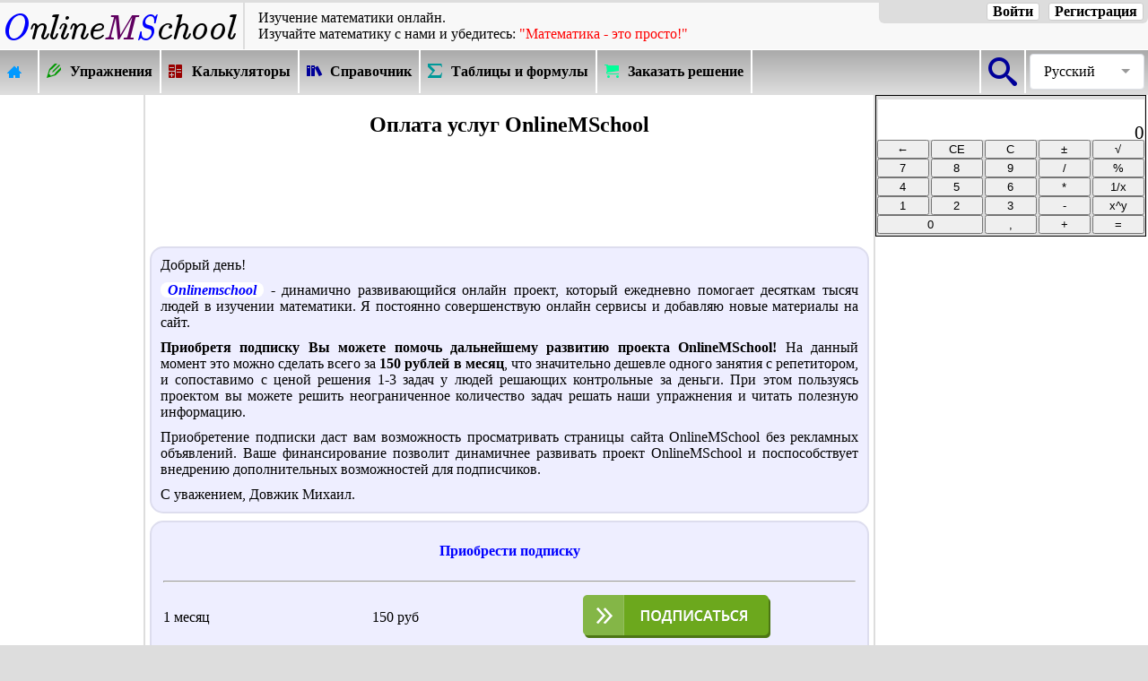

--- FILE ---
content_type: text/html; charset=UTF-8
request_url: https://ru.onlinemschool.com/modules/payment/
body_size: 6146
content:
<!DOCTYPE html>
<html lang="ru" ng-app='pdfmake'>
<head>
<meta charset="utf-8"/>
<script async src="https://www.googletagmanager.com/gtag/js?id=G-GJYJE79538"></script>
		<script>window.dataLayer = window.dataLayer || [];
		function gtag(){dataLayer.push(arguments);}
		gtag("js", new Date());
		gtag("config", "G-GJYJE79538");
		</script><script async src="//pagead2.googlesyndication.com/pagead/js/adsbygoogle.js"></script><script>(adsbygoogle = window.adsbygoogle || []).push({google_ad_client: "ca-pub-2666212829025044",enable_page_level_ads: true,overlays: {bottom: true}});</script><meta name="viewport" content="width=device-width"/>
<title>Оплата услуг OnlineMSchool</title>
<meta name="description" content="Оплата услуг OnlineMSchool"/>
<meta name="keywords" content="Оплата услуг OnlineMSchool"/><meta property="og:url" content="https://ru.onlinemschool.com/modules/payment/" />
<meta property="og:type" content="website"/>
<meta property="og:title" content="Оплата услуг OnlineMSchool"/>
<meta property="og:description" content="Оплата услуг OnlineMSchool"/>
<meta property="og:image" content="https://ru.onlinemschool.com/skins/OMSLogo-380.png"/>
<meta content="1200" property="og:image:width">
<meta content="675" property="og:image:height">
<meta property="fb:admins" content="685594144"/>
<meta property="fb:app_id" content="367238659972366"/>
<link rel="alternate" hreflang="ru" href="https://ru.onlinemschool.com/modules/payment/" /><link rel="alternate" hreflang="uk" href="https://ua.onlinemschool.com/modules/payment/" /><link rel="canonical" href="https://ru.onlinemschool.com/modules/payment/" /><script>document.createElement('footer');document.createElement('article');document.createElement('section');document.createElement('header');document.createElement('nav');</script>
<link rel="stylesheet" href="//ru.onlinemschool.com/skins/default/style_107.css" type="text/css"/>
<script defer src="//ru.onlinemschool.com/script/jquery-3.5.0.min.js"></script>
<script>
var css_v='099';
var oms_solution_to_tex=false;
var languag="ru";
var RResh="Решение:";
var oms_s_name ="ru.onlinemschool.com";
var oms_usr_id ="0";
var oms_payment_url = "ru.onlinemschool.com/modules/payment/";
var oms_paymant1 = '';//'<div class="link_blok" style="cursor: pointer;" onclick="go(oms_payment_url)"><font color="0000ff"><b>Вы можете поддержать развитие проекта OnlineMSchool и приобрести абонемент на просмотр страниц сайта без показа рекламы.</b></font></div>';
var oms_paymant2 = 'В связи с тем, что ваш браузер блокирует показ рекламы, решение появится через:';
var oms_paymant3 = '<p style="color:red;display:block!important;"><b style="display:inline!important;">Отключив показ рекламы на сайте, Вы нарушаете <a style="display:inline!important;" href="http://ru.onlinemschool.com/modules/term/">пользовательское соглашение</a>!</b></p><p style="color:red;display:block!important;"><span class=oms_formula style="display:inline!important;">Onlinemschool</span> это не нравится :(</p><p style="color:blue;display:block!important;">Если вы хотите, чтоб проект <span class=oms_formula style="display:inline!important;">Onlinemschool</span> и дальше помогал вам в изучении математики:</p><ul style="display:block!important;list-style-type: disc!important;"><li style="display:list-item!important;list-style-type: disc;"><a style="display:inline!important;" href="http://ru.onlinemschool.com/modules/payment/">приобретайте подписку</a> и наслаждайтесь работой сайта без рекламы</li><li style="display:list-item!important;list-style-type: disc;">отключите блокировку показа рекламы на сайте <span class=oms_formula>Onlinemschool</span></li></ul>';
var oms_paymant4 = '<p style="color:red;display:block!important;"><b style="display:inline!important;">Отключив показ рекламы на сайте, Вы нарушаете <a style="display:inline!important;" href="http://ru.onlinemschool.com/modules/term/">пользовательское соглашение</a>!</b></p><p style="color:red;display:block!important;"><span class=oms_formula style="display:inline!important;">Onlinemschool</span> это не нравится :(</p><p style="color:blue;display:block!important;"><span class=oms_formula style="display:inline!important;">Onlinemschool</span> решил пошалить :)</p>Если вам это не нравится:<ul style="display:block!important;list-style-type: disc!important;"><li style="display:list-item!important;list-style-type: disc;"><a style="display:inline!important;" href="http://ru.onlinemschool.com/modules/payment/">приобретайте подписку</a> и наслаждайтесь работой сайта без рекламы</li><li style="display:list-item!important;list-style-type: disc;">отключите блокировку показа рекламы на сайте <span class=oms_formula>Onlinemschool</span></li></ul>';
var oms_calc_error1 = '<font color=ff0000>Ошибка! На ноль делить нельзя!</font>';
var oms_calc_error2 = '<font color=ff0000>Ошибка! Недопустимая операция!</font>';
var oms_url="//ru.onlinemschool.com/modules/payment/";
var oms_1='';
var oms_2='1';
var oms_3;
var oms_reg8="день";
var to_comment="Комментировать ↓";
var to_calc="К калькулятору ↑";
var oms_m=false;
var oms_var_colvo=0;
var oms_focus_evant=false;
var oms_ads_id="om_xl_pr_2god";
var oms_n_c_a=5;
var oms_prm_type=1;
var oms_protocol='https';
var oms_mobile=false;
</script>
<script defer src="//ru.onlinemschool.com/script/oms_else_p_2.003_.js"></script>
<script async src="//ru.onlinemschool.com/script/reg-1.019.js"></script>
<script async src="//ru.onlinemschool.com/script/oms_calc.js"></script>

<script>var j1='<p style="color:red;">Доступно только зарегистрированным пользователям!!!</p><p><a class="oms_auth_btn" id="oms_auth_reg" onclick="oms_message.sing_in_form()">Регистрация</a> <a class="oms_auth_btn" id="oms_auth_login" onclick="oms_message.log_in_form()">Войти</a></p><br>';</script><link type="image/x-icon" href="//ru.onlinemschool.com/favicon.ico" rel="shortcut icon"/>
</head>
<body id=oms_body1>
<div id="fb-root"></div>
<header>
<div class=oms_head>
<div class=oms_header><a class=oms_a_image href="//ru.onlinemschool.com" title="OnlineMSchool"><img src="//ru.onlinemschool.com/skins/logo2.png" alt="OnlineMSchool"></a></div>
<div class=oms_header id=oms_header style="vertical-align: middle;"><div class=hh1>Изучение математики онлайн.</div><div class=hh2>Изучайте&nbsp;математику&nbsp;с&nbsp;нами&nbsp;и&nbsp;убедитесь:&nbsp;<span style="color:#FF0000;">"Математика&nbsp;-&nbsp;это&nbsp;просто!"</span></div></div>
<div class=oms_header><div class="oms_auth_group">
<a class=oms_auth_btn id=oms_auth_reg onclick=oms_message.sing_in_form()>Регистрация</a>
<a class=oms_auth_btn id=oms_auth_login onclick=oms_message.log_in_form()>Войти</a>
<span id=oms_usr_login></span>
<a class="oms_auth_btn_none" id=oms_auth_exit onclick=oms_exit_user()>Выйти</a>
</div></div>
</div>
<nav class=oms_nav_top><div style="float:right;"><div class=oms_vmenu><div class=oms_vmenu_cell style="width:1em;border-right: 2px solid #ffffff;border-left: 2px solid #ffffff;" onclick="go('ru.onlinemschool.com/search/')"><div class=oms_btn_grp style="width:2em;"><div class=oms_btn_ico><div class="icon-omssearch"></div></div></div></div><div class="oms_select_lengvige"><div class="oms_select_lengvige-control">Русский</div><ul><li><a href="http://de.onlinemschool.com">Deutsch</a></li><li><a href="https://onlinemschool.com">English</a></li><li><a href="https://es.onlinemschool.com">Español</a></li><li><a href="https://fr.onlinemschool.com">Français</a></li><li><a href="https://ru.onlinemschool.com/modules/payment/">Русский</a></li><li><a href="https://ua.onlinemschool.com/modules/payment/">Українська</a></li><li><a href=""></a></li></ul></div></div></div><div class=oms_vmenu><div class=oms_vmenu_cell onclick="go('ru.onlinemschool.com')"><a href="//ru.onlinemschool.com"><div class=oms_btn_grp><div class=oms_btn_ico><div class="icon-omshome3"></div></div><div class=oms-nav-t></div></div></a></div><div class=oms_vmenu_cell onclick="go('ru.onlinemschool.com/math/practice/')"><a href="//ru.onlinemschool.com/math/practice/"><div class=oms_btn_grp><div class=oms_btn_ico><div class="icon-omspencil2"></div></div><div class=oms-nav-t>Упражнения</div></div></a></div><div class=oms_vmenu_cell onclick="go('ru.onlinemschool.com/math/assistance/')"><a href="//ru.onlinemschool.com/math/assistance/"><div class=oms_btn_grp><div class=oms_btn_ico><div class="icon-omscalculator"></div></div><div class=oms-nav-t>Калькуляторы</div></div></a></div><div class=oms_vmenu_cell onclick="go('ru.onlinemschool.com/math/library/')"><a href="//ru.onlinemschool.com/math/library/"><div class=oms_btn_grp><div class=oms_btn_ico><div class="icon-omsbooks"></div></div><div class=oms-nav-t>Справочник</div></div></a></div><div class=oms_vmenu_cell onclick="go('ru.onlinemschool.com/math/formula/')"><a href="//ru.onlinemschool.com/math/formula/"><div class=oms_btn_grp><div class=oms_btn_ico><div class="icon-omssigma"></div></div><div class=oms-nav-t>Таблицы и формулы</div></div></a></div><div class=oms_vmenu_cell onclick="go('ru.onlinemschool.com/modules/feedback//?vs=1')"><a><div class=oms_btn_grp><div class=oms_btn_ico><div class="icon-omscart"></div></div><div class=oms-nav-t style="">Заказать решение</div></div></a></div></div></nav>
</header>
<div style="display:table;width:100%;">
<div id=oms_lf1t_block>
<div style="width:160px; height:1px;"></div>
<div id=oms_lf1t style="max-width: 160px !important;">
<div id=om_xl_pr_2god_1 style="margin-bottom: 20px;"><ins class="adsbygoogle" style="display:inline-block; width:160px; height:600px" data-ad-client="ca-pub-2666212829025044" data-ad-slot="0976193213"></ins><script>(adsbygoogle = window.adsbygoogle || []).push({});</script></div></div></div>
<article id=oms_center_block>
<h1>Оплата услуг OnlineMSchool</h1><div class=share_block><div><div class=share_buttons id=oms_share></div></div></div><div id=om_xl_pr_2god_2 style="text-align:center;"><ins class="adsbygoogle" style="display:inline-block; width:728px; height:90px" data-ad-client="ca-pub-2666212829025044" data-ad-slot="4514636770"></ins><script>(adsbygoogle = window.adsbygoogle || []).push({});</script></div>
<div class=oms_definition>
<p>Добрый день!</p>
<p><span class=oms_definition0>Onlinemschool</span> - динамично развивающийся онлайн проект, который ежедневно помогает десяткам тысяч людей в изучении математики. Я постоянно совершенствую онлайн сервисы и добавляю новые материалы на сайт.</p>
<p><b>Приобретя подписку Вы можете помочь дальнейшему развитию проекта OnlineMSchool!</b> На данный момент это можно сделать всего за <b>150 рублей в месяц</b>, что значительно дешевле одного занятия с репетитором, и сопоставимо с ценой решения 1-3 задач у людей решающих контрольные за деньги. При этом пользуясь проектом вы можете решить неограниченное количество задач решать наши упражнения и читать полезную информацию.</p>
<p>Приобретение подписки даст вам возможность просматривать страницы сайта OnlineMSchool без рекламных объявлений. Ваше финансирование позволит динамичнее развивать проект OnlineMSchool и поспособствует внедрению дополнительных возможностей для подписчиков.</p>
<p align=right>С уважением, Довжик Михаил.</p></div>
 
<div class=oms_definition>
<h2 class=art>Приобрести подписку</h2>

<table width=100%><tbody>
<tr><td colspan="3" height="15"><hr></td></tr>
<tr>
<td width=30%>1 месяц</td>
<td width=30%>150 руб</td><td>
<a onclick="oms_message.title=oms_msg.t(16);oms_message.body=j1;oms_message.show();" style="cursor:pointer;"><img src="//ru.onlinemschool.com/pictures/podp.png" ></a>
</td>
</tr>
<tr><td colspan="3" height="15"><hr></td></tr>
<tr>
<td width=200px>2 месяца</td>
<td width=200px>300 руб</td>
<td>
<a onclick="oms_message.title=oms_msg.t(16);oms_message.body=j1;oms_message.show();" style="cursor:pointer;"><img src="//ru.onlinemschool.com/pictures/podp.png" ></a>
</td>
</td>
</tr>

<tr><td colspan="3" height="15"><hr></td></tr>
<tr>
<td width=200px>6 месяцев</td>
<td width=200px>700 руб (<span class=n>Экономия 200 руб!</span>)</td>
<td>
<a onclick="oms_message.title=oms_msg.t(16);oms_message.body=j1;oms_message.show();" style="cursor:pointer;"><img src="//ru.onlinemschool.com/pictures/podp.png" ></a>
</td>
</td>
</tr>
<tr><td colspan="3" height="15"><hr></td></tr>
<tr>
<td width=200px>1 год</td>
<td width=200px>1000 руб (<span class=n>Экономия 800 руб!!!</span>)</td>
<td>
<a onclick="oms_message.title=oms_msg.t(16);oms_message.body=j1;oms_message.show();" style="cursor:pointer;"><img src="//ru.onlinemschool.com/pictures/podp.png" ></a>
</td>
</td>
</tr>
<tr><td colspan="3" height="15"><hr></td></tr>
</tbody></table>
<div id=res></div>
</div>
<div id=oms_solution_block><div id=oms_res_header></div><div id=oms_res_body></div><div id=oms_res_futer></div></div><div id=om_xl_pr_2god_3 style="text-align:center;"><ins class="adsbygoogle" style="display:inline-block; width:728px; height:90px" data-ad-client="ca-pub-2666212829025044" data-ad-slot="5991369972"></ins><script>(adsbygoogle = window.adsbygoogle || []).push({});</script></div><p class=oms_definition id=oms_comments><i>Любые нецензурные комментарии будут удалены, а их авторы занесены в черный список!</i></p><div id="vk_comments"></div></article>
<div id=oms_rgh1t_block><div id=oms_rgh1t>

<div class="oms_calc_group">
<table class=oms_calc>
<tr>
<td colspan=5>
<div class=oms_calc1>
<div id=oms_calc_res0></div>
<div id=oms_calc_res>0</div>
</div>
</td>
</tr><tr>
<td><input class="OMS_calc_btn" type="Button" value="←" onclick="oms_calc_clr_one()" /></td>
<td><input class="OMS_calc_btn" type="Button" value="CE" onclick="oms_calc_clr()" /></td>
<td><input class="OMS_calc_btn" type="Button" value="C" onclick="oms_calc_clr_all()" /></td>
<td><input class="OMS_calc_btn" type="Button" value="±" onclick="oms_calc_pl_min()" /></td>
<td><input class="OMS_calc_btn" type="Button" value="√" onclick="oms_calc_sqrt()" /></td>
</tr>
<tr>
<td><input class="OMS_calc_btn" type="Button" value="7" onclick="oms_calc_btn(7)" /></td>
<td><input class="OMS_calc_btn" type="Button" value="8" onclick="oms_calc_btn(8)" /></td>
<td><input class="OMS_calc_btn" type="Button" value="9" onclick="oms_calc_btn(9)" /></td>
<td><input class="OMS_calc_btn" type="Button" value="/" onclick="oms_calc_function('/')" /></td>
<td><input class="OMS_calc_btn" type="Button" value="%" onclick="oms_calc_percent('%')" /></td>
</tr>
<tr>
<td><input class="OMS_calc_btn" type="Button" value="4" onclick="oms_calc_btn(4)" /></td>
<td><input class="OMS_calc_btn" type="Button" value="5" onclick="oms_calc_btn(5)" /></td>
<td><input class="OMS_calc_btn" type="Button" value="6" onclick="oms_calc_btn(6)" /></td>
<td><input class="OMS_calc_btn" type="Button" value="*" onclick="oms_calc_function('*')" /></td>
<td><input class="OMS_calc_btn" type="Button" value="1/x" onclick="oms_calc_invers()" /></td>
</tr>
<tr>
<td><input class="OMS_calc_btn" type="Button" value="1" onclick="oms_calc_btn(1)" /></td>
<td><input class="OMS_calc_btn" type="Button" value="2" onclick="oms_calc_btn(2)" /></td>
<td><input class="OMS_calc_btn" type="Button" value="3" onclick="oms_calc_btn(3)" /></td>
<td><input class="OMS_calc_btn" type="Button" value="-" onclick="oms_calc_function('-')" /></td>
<td><input class="OMS_calc_btn" type="Button" value="x^y" onclick="oms_calc_function('^')" /></td>
</tr>
<tr>
<td colspan=2><input class="OMS_calc_btn" type="Button" value="0" onclick="oms_calc_btn(0)" /></td>
<td><input class="OMS_calc_btn" type="Button" value="," onclick="oms_calc_btn(',')" /></td>
<td><input class="OMS_calc_btn" type="Button" value="+" onclick="oms_calc_function('+')" /></td>
<td><input class="OMS_calc_btn" type="Button" value="=" onclick="oms_calc_res()" /></td>
</tr>
</table></div><p></p><div id=om_xl_pr_2god_4 style="text-align:center;"><ins class="adsbygoogle" style="display:block;" data-ad-client="ca-pub-2666212829025044" data-ad-slot="6590425515" data-ad-format="auto"></ins><script>(adsbygoogle = window.adsbygoogle || []).push({});</script></div><div id="wrapfabtest"><div class="adBanner"></div></div>
</div>
</div>
</div>
<footer id=msend>
<div>&copy; 2011-2026 <b>Довжик Михаил</b><br>Копирование материалов запрещено.
<p><b>Добро пожаловать на OnlineMSchool</b>.<br> Меня зовут Довжик Михаил Викторович. Я владелец и автор этого сайта, мною написан весь теоретический материал, а также разработаны онлайн упражнения и калькуляторы, которыми Вы можете воспользоваться для изучения математики.</p>
<p>Если Вы хотите связаться со мной, имеете вопросы, предложения или хотите помочь развивать сайт <b>OnlineMSchool</b> пишите мне <a href="mailto:support@onlinemschool.com">support@onlinemschool.com</a></p></div>
<div><b>СЕРВИСЫ</b><br><br>&nbsp;&nbsp;<a href="//ru.onlinemschool.com/math/assistance/">Онлайн калькуляторы</a><br>&nbsp;&nbsp;<a href="//ru.onlinemschool.com/math/practice/">Онлайн упражнения</a><br>&nbsp;&nbsp;<a href="//ru.onlinemschool.com/math/library/">Справочник</a><br>&nbsp;&nbsp;<a href="//ru.onlinemschool.com/math/formula/">Таблицы и формулы</a><br>&nbsp;&nbsp;<a href="//percentcalc.com/l/ru/">Калькулятор процентов</a><br></div>
<div><b>OnlineMSchool</b><br><br>&nbsp;&nbsp;<a href="//ru.onlinemschool.com/modules/feedback/">Обратная связь</a><br>&nbsp;&nbsp;<a href="//ru.onlinemschool.com/modules/payment/">Оплата услуг</a><br>&nbsp;&nbsp;<a href="//ru.onlinemschool.com/modules/about/">О проекте</a><br>&nbsp;&nbsp;<a href="//ru.onlinemschool.com/modules/help/">Помочь сайту</a><br>&nbsp;&nbsp;<a href="//ru.onlinemschool.com/modules/term/">Пользовательское соглашение</a><br>&nbsp;&nbsp;<a href="mailto:support@onlinemschool.com">support@onlinemschool.com</a><br></div>
</footer>
<ins></ins>
<script async src="//ru.onlinemschool.com/script/ads.js"></script>
<script async src="//ru.onlinemschool.com/script/advertisment.js"></script>
<script>
window.onload=function(){
$(function() {
	$(".oms_select_lengvige-control").click(function(){
		var $menu_popup = $(this).next();
		$menu_popup.slideToggle(200, function(){
			$('.oms_select_lengvige ul').not($menu_popup).slideUp(200);
			if ($menu_popup.is(':hidden')) {
				$('body').removeClass('body_pointer');
			} else {
				$('body').addClass('body_pointer');
			}					
		});  
		return false;
	});			
 
	$(document).on('click', function(e){
		if (!$(e.target).closest('.oms_select_lengvige').length){
			$('body').removeClass('body_pointer');
			$('.oms_select_lengvige ul').slideUp(200);
		}
	});
});

var oms_ads_not_load=true;
var languag_fb='en_US';
switch(languag){
	case 'ru':languag_fb='ru_RU';break;
	case 'ua':languag_fb='uk_UA';break;
	case 'fr':languag_fb='fr_FR';break;
	case 'de':languag_fb='de_DE';break;
	case 'es':languag_fb='es_LA';break;
}
var comments_on = false;
$(window).scroll(function() {
	if(oms_ads_not_load){
		var hh=$("#oms_center_block").css("height");
		hh=hh.substr(0, hh.length-2);
		if(hh - $(window).scrollTop() - $(window).height() < 400 && oms_ads_not_load){
			oms_ads_not_load=false;
			function fb_show_comments(){
								if(comments_on == false) {
					comments_on = true;
					$.ajaxSetup({ cache: true });
					$.getScript("//connect.facebook.net/"+languag_fb+"/all.js", function(){
						FB.init({appId: '367238659972366',version: 'v2.8'});
						$('#loginbutton,#feedbutton').removeAttr('disabled');
						FB.XFBML.parse(document.getElementById('fb-comments-box'));
					});
					$("#fb-comments-box").toggleClass("hide");
					$(this).toggleClass("button--active");
				}			}
			function vk_show_comments(){
								if(comments_on == false) {
					comments_on = true;
					$.ajaxSetup({ cache: true });
					$.getScript("//vk.com/js/api/openapi.js", function(){
//						alert (typeof (VK));
						if(typeof VK === "undefined"){comments_on = false;fb_show_comments();}
						else{
						if(languag=='ua'){VK.init({apiId: 2453836, onlyWidgets: true});}
						if(languag=='ru'){VK.init({apiId: 2332445, onlyWidgets: true});}
						VK.Widgets.Comments("vk_comments", {redesign: 1, limit: 5, attach: "graffiti,photo", mini :0});}
					});
				}			}
			if(languag=='ru'){vk_show_comments();}
			else{fb_show_comments();}
		}
	}
});


function rt(){oms.srthhtrt();}
setTimeout (rt,5000);

function rr(){
	if(!oms.ads_detected()){
	oms_rtfddqw(3);
	//$.ajax({url: "//ru.onlinemschool.com/modules/ajax/vote1.php",success: function(data){}});
	}
}
setTimeout (rr,8000);


/*if(!oms.ads_detected()){
//	oms.h1_after();
	oms_rtfddqw(3);
	$.ajax({url: "//ru.onlinemschool.com/modules/ajax/vote1.php",success: function(data){}});
}*/
};
</script>
</body>
</html>

--- FILE ---
content_type: text/html; charset=utf-8
request_url: https://www.google.com/recaptcha/api2/aframe
body_size: 269
content:
<!DOCTYPE HTML><html><head><meta http-equiv="content-type" content="text/html; charset=UTF-8"></head><body><script nonce="zPXcYh0h3JZpIG8Pk7Wk6w">/** Anti-fraud and anti-abuse applications only. See google.com/recaptcha */ try{var clients={'sodar':'https://pagead2.googlesyndication.com/pagead/sodar?'};window.addEventListener("message",function(a){try{if(a.source===window.parent){var b=JSON.parse(a.data);var c=clients[b['id']];if(c){var d=document.createElement('img');d.src=c+b['params']+'&rc='+(localStorage.getItem("rc::a")?sessionStorage.getItem("rc::b"):"");window.document.body.appendChild(d);sessionStorage.setItem("rc::e",parseInt(sessionStorage.getItem("rc::e")||0)+1);localStorage.setItem("rc::h",'1769906880289');}}}catch(b){}});window.parent.postMessage("_grecaptcha_ready", "*");}catch(b){}</script></body></html>

--- FILE ---
content_type: application/javascript
request_url: https://ru.onlinemschool.com/script/reg-1.019.js
body_size: 8286
content:
//Writed by Mykhailo Dovzhyk
var _0x715a=["\x74\x69\x74\x6C\x65","","\x62\x6F\x64\x79","\x65\x78\x69\x73\x74","\x73\x68\x6F\x77","\x63\x72\x65\x61\x74\x65","\x65\x78\x69\x74","\x6E\x65\x77\x5F\x70\x61\x73\x73\x5F\x66\x6F\x72\x6D","\x6C\x6F\x67\x5F\x69\x6E\x5F\x66\x6F\x72\x6D","\x63\x68\x61\x67\x65\x5F\x70\x61\x73\x73\x77\x6F\x72\x64\x5F\x66\x6F\x72\x6D","\x73\x69\x6E\x67\x5F\x69\x6E\x5F\x66\x6F\x72\x6D","\x69\x6E\x6E\x65\x72\x48\x54\x4D\x4C","\x6F\x6D\x73\x5F\x6D\x65\x73\x73\x61\x67\x65\x5F\x62\x6F\x64\x79","\x67\x65\x74\x45\x6C\x65\x6D\x65\x6E\x74\x42\x79\x49\x64","\x6F\x6D\x73\x5F\x6D\x65\x73\x73\x61\x67\x65\x5F\x74\x69\x74\x6C\x65","\x3C\x64\x69\x76\x20\x69\x64\x3D\x27\x6F\x76\x65\x72\x6C\x61\x79\x27\x20\x6F\x6E\x63\x6C\x69\x63\x6B\x3D\x6F\x6D\x73\x5F\x6D\x65\x73\x73\x61\x67\x65\x2E\x65\x78\x69\x74\x28\x29\x3E\x3C\x2F\x64\x69\x76\x3E","\x61\x70\x70\x65\x6E\x64","\x61\x6C\x70\x68\x61\x28\x6F\x70\x61\x63\x69\x74\x79\x3D\x38\x30\x29","\x63\x73\x73","\x23\x6F\x76\x65\x72\x6C\x61\x79","\x66\x61\x64\x65\x49\x6E","\x2E\x6F\x6D\x73\x5F\x6D\x73\x67","\x6F\x6D\x73\x5F\x6D\x65\x73\x73\x61\x67\x65","\x3C\x64\x69\x76\x20\x63\x6C\x61\x73\x73\x3D\x6F\x6D\x73\x5F\x6D\x73\x67\x20\x69\x64\x3D\x6F\x6D\x73\x5F\x6D\x65\x73\x73\x61\x67\x65\x3E\x3C\x64\x69\x76\x20\x63\x6C\x61\x73\x73\x3D\x6F\x6D\x73\x5F\x6D\x73\x67\x5F\x68\x65\x61\x64\x65\x72\x3E\x3C\x64\x69\x76\x20\x63\x6C\x61\x73\x73\x3D\x6F\x6D\x73\x5F\x6D\x73\x67\x5F\x63\x6C\x6F\x73\x65\x3E\x3C\x64\x69\x76\x20\x63\x6C\x61\x73\x73\x3D\x6F\x6D\x73\x5F\x6D\x73\x67\x5F\x63\x6C\x6F\x73\x65\x5F\x62\x74\x6E\x20\x6F\x6E\x63\x6C\x69\x63\x6B\x3D\x6F\x6D\x73\x5F\x6D\x65\x73\x73\x61\x67\x65\x2E\x65\x78\x69\x74\x28\x29\x20\x74\x69\x74\x6C\x65\x3D\x27\x43\x6C\x6F\x73\x65\x27\x3E\u2716\x3C\x2F\x64\x69\x76\x3E\x3C\x2F\x64\x69\x76\x3E\x3C\x70\x20\x63\x6C\x61\x73\x73\x3D\x6F\x6D\x73\x5F\x6D\x65\x73\x73\x61\x67\x65\x5F\x74\x69\x74\x6C\x65\x20\x69\x64\x3D\x6F\x6D\x73\x5F\x6D\x65\x73\x73\x61\x67\x65\x5F\x74\x69\x74\x6C\x65\x3E\x3C\x2F\x70\x3E\x3C\x2F\x64\x69\x76\x3E\x3C\x64\x69\x76\x20\x63\x6C\x61\x73\x73\x3D\x6F\x6D\x73\x5F\x6D\x73\x67\x5F\x62\x6F\x64\x79\x20\x69\x64\x3D\x6F\x6D\x73\x5F\x6D\x65\x73\x73\x61\x67\x65\x5F\x62\x6F\x64\x79\x3E\x3C\x2F\x64\x69\x76\x3E\x3C\x2F\x64\x69\x76\x3E","\x66\x61\x64\x65\x4F\x75\x74","\x72\x65\x6D\x6F\x76\x65","\x74","\x3C\x70\x3E","\x3C\x2F\x70\x3E\x3C\x69\x6E\x70\x75\x74\x20\x74\x79\x70\x65\x3D\x22\x74\x65\x78\x74\x22\x20\x69\x64\x3D\x22\x6F\x6D\x73\x5F\x6E\x65\x77\x5F\x70\x61\x73\x73\x5F\x69\x6E\x70\x75\x74\x22\x20\x70\x6C\x61\x63\x65\x68\x6F\x6C\x64\x65\x72\x3D\x22\x45\x2D\x6D\x61\x69\x6C\x22\x20\x6F\x6E\x6B\x65\x79\x70\x72\x65\x73\x73\x3D\x22\x69\x66\x28\x65\x76\x65\x6E\x74\x2E\x6B\x65\x79\x43\x6F\x64\x65\x3D\x3D\x31\x33\x29\x20\x6F\x6D\x73\x5F\x6E\x65\x77\x5F\x70\x61\x73\x73\x28\x29\x3B\x22\x2F\x3E\x3C\x62\x72\x3E\x3C\x64\x69\x76\x20\x69\x64\x3D\x6F\x6D\x73\x5F\x6D\x73\x67\x5F\x72\x65\x73\x3E\x3C\x2F\x64\x69\x76\x3E\x3C\x69\x6E\x70\x75\x74\x20\x74\x79\x70\x65\x3D\x22\x73\x75\x62\x6D\x69\x74\x22\x20\x76\x61\x6C\x75\x65\x3D\x22","\x22\x20\x6F\x6E\x63\x6C\x69\x63\x6B\x3D\x22\x6F\x6D\x73\x5F\x6E\x65\x77\x5F\x70\x61\x73\x73\x28\x29\x22\x3E","\x3C\x69\x6E\x70\x75\x74\x20\x74\x79\x70\x65\x3D\x22\x70\x61\x73\x73\x77\x6F\x72\x64\x22\x20\x69\x64\x3D\x22\x6F\x6D\x73\x5F\x6F\x6C\x64\x5F\x70\x61\x73\x73\x77\x6F\x72\x64\x22\x20\x70\x6C\x61\x63\x65\x68\x6F\x6C\x64\x65\x72\x3D\x22","\x22\x20\x6F\x6E\x6B\x65\x79\x70\x72\x65\x73\x73\x3D\x22\x69\x66\x28\x65\x76\x65\x6E\x74\x2E\x6B\x65\x79\x43\x6F\x64\x65\x3D\x3D\x31\x33\x29\x20\x6F\x6D\x73\x5F\x63\x68\x61\x67\x65\x5F\x70\x61\x73\x73\x77\x6F\x72\x64\x28\x29\x3B\x22\x2F\x3E\x3C\x62\x72\x3E\x3C\x69\x6E\x70\x75\x74\x20\x74\x79\x70\x65\x3D\x22\x70\x61\x73\x73\x77\x6F\x72\x64\x22\x20\x69\x64\x3D\x22\x6F\x6D\x73\x5F\x6E\x65\x77\x5F\x70\x61\x73\x73\x77\x6F\x72\x64\x22\x20\x70\x6C\x61\x63\x65\x68\x6F\x6C\x64\x65\x72\x3D\x22","\x22\x20\x6F\x6E\x6B\x65\x79\x70\x72\x65\x73\x73\x3D\x22\x69\x66\x28\x65\x76\x65\x6E\x74\x2E\x6B\x65\x79\x43\x6F\x64\x65\x3D\x3D\x31\x33\x29\x20\x6F\x6D\x73\x5F\x63\x68\x61\x67\x65\x5F\x70\x61\x73\x73\x77\x6F\x72\x64\x28\x29\x3B\x22\x2F\x3E\x3C\x64\x69\x76\x20\x69\x64\x3D\x6F\x6D\x73\x5F\x6D\x73\x67\x5F\x72\x65\x73\x3E\x3C\x2F\x64\x69\x76\x3E\x3C\x69\x6E\x70\x75\x74\x20\x74\x79\x70\x65\x3D\x22\x73\x75\x62\x6D\x69\x74\x22\x20\x76\x61\x6C\x75\x65\x3D\x22","\x22\x20\x6F\x6E\x63\x6C\x69\x63\x6B\x3D\x22\x6F\x6D\x73\x5F\x63\x68\x61\x67\x65\x5F\x70\x61\x73\x73\x77\x6F\x72\x64\x28\x29\x22\x3E","\x3C\x64\x69\x76\x20\x63\x6C\x61\x73\x73\x3D\x6F\x6D\x73\x5F\x6D\x73\x67\x5F\x62\x6F\x64\x79\x5F\x74\x6F\x70\x3E\x3C\x69\x6E\x70\x75\x74\x20\x74\x79\x70\x65\x3D\x22\x74\x65\x78\x74\x22\x20\x69\x64\x3D\x22\x6F\x6D\x73\x5F\x73\x69\x6E\x67\x5F\x69\x6E\x5F\x6C\x6F\x67\x69\x6E\x22\x20\x70\x6C\x61\x63\x65\x68\x6F\x6C\x64\x65\x72\x3D\x22","\x22\x20\x6F\x6E\x6B\x65\x79\x70\x72\x65\x73\x73\x3D\x22\x69\x66\x28\x65\x76\x65\x6E\x74\x2E\x6B\x65\x79\x43\x6F\x64\x65\x3D\x3D\x31\x33\x29\x20\x6F\x6D\x73\x5F\x61\x75\x74\x68\x28\x29\x3B\x22\x2F\x3E\x3C\x62\x72\x3E\x3C\x69\x6E\x70\x75\x74\x20\x74\x79\x70\x65\x3D\x22\x70\x61\x73\x73\x77\x6F\x72\x64\x22\x20\x69\x64\x3D\x22\x6F\x6D\x73\x5F\x73\x69\x6E\x67\x5F\x69\x6E\x5F\x70\x61\x73\x73\x77\x6F\x72\x64\x22\x20\x70\x6C\x61\x63\x65\x68\x6F\x6C\x64\x65\x72\x3D\x22","\x22\x20\x6F\x6E\x6B\x65\x79\x70\x72\x65\x73\x73\x3D\x22\x69\x66\x28\x65\x76\x65\x6E\x74\x2E\x6B\x65\x79\x43\x6F\x64\x65\x3D\x3D\x31\x33\x29\x20\x6F\x6D\x73\x5F\x61\x75\x74\x68\x28\x29\x3B\x22\x2F\x3E\x3C\x64\x69\x76\x20\x69\x64\x3D\x6F\x6D\x73\x5F\x6D\x73\x67\x5F\x72\x65\x73\x3E\x3C\x2F\x64\x69\x76\x3E\x3C\x69\x6E\x70\x75\x74\x20\x74\x79\x70\x65\x3D\x22\x73\x75\x62\x6D\x69\x74\x22\x20\x76\x61\x6C\x75\x65\x3D\x22","\x22\x20\x6F\x6E\x63\x6C\x69\x63\x6B\x3D\x22\x6F\x6D\x73\x5F\x61\x75\x74\x68\x28\x29\x22\x3E\x3C\x64\x69\x76\x20\x63\x6C\x61\x73\x73\x3D\x6F\x6D\x73\x5F\x6C\x6F\x67\x69\x6E\x5F\x66\x6F\x67\x6F\x74\x20\x6F\x6E\x43\x6C\x69\x63\x6B\x3D\x6F\x6D\x73\x5F\x6D\x65\x73\x73\x61\x67\x65\x2E\x6E\x65\x77\x5F\x70\x61\x73\x73\x5F\x66\x6F\x72\x6D\x28\x29\x3E","\x3C\x2F\x64\x69\x76\x3E\x3C\x64\x69\x76\x20\x63\x6C\x61\x73\x73\x3D\x22\x6F\x6D\x73\x5F\x6F\x72\x22\x20\x73\x74\x79\x6C\x65\x3D\x22\x22\x3E","\x3C\x2F\x64\x69\x76\x3E\x3C\x2F\x64\x69\x76\x3E\x3C\x64\x69\x76\x20\x63\x6C\x61\x73\x73\x3D\x6F\x6D\x73\x5F\x65\x6E\x64\x5F\x72\x65\x67\x3E","\x72\x75","\x75\x61","\x3C\x64\x69\x76\x20\x63\x6C\x61\x73\x73\x3D\x22\x6F\x6D\x73\x5F\x72\x65\x67\x5F\x62\x74\x6E\x5F\x63\x6F\x6E\x74\x61\x69\x6E\x65\x72\x22\x20\x6F\x6E\x43\x6C\x69\x63\x6B\x3D\x6F\x6D\x73\x5F\x72\x65\x64\x69\x72\x5F\x76\x6B\x28\x29\x3E\x3C\x64\x69\x76\x20\x63\x6C\x61\x73\x73\x3D\x22\x69\x63\x6F\x6E\x2D\x6F\x6D\x73\x76\x6B\x22\x20\x73\x74\x79\x6C\x65\x3D\x22\x64\x69\x73\x70\x6C\x61\x79\x3A\x74\x61\x62\x6C\x65\x2D\x63\x65\x6C\x6C\x3B\x22\x3E\x3C\x2F\x64\x69\x76\x3E\x3C\x64\x69\x76\x20\x63\x6C\x61\x73\x73\x3D\x22\x6F\x6D\x73\x2D\x76\x6B\x2D\x6C\x6F\x67\x69\x6E\x22\x3E","\x3C\x2F\x64\x69\x76\x3E\x3C\x2F\x64\x69\x76\x3E","\x3C\x64\x69\x76\x20\x63\x6C\x61\x73\x73\x3D\x22\x6F\x6D\x73\x5F\x72\x65\x67\x5F\x62\x74\x6E\x5F\x63\x6F\x6E\x74\x61\x69\x6E\x65\x72\x22\x20\x6F\x6E\x43\x6C\x69\x63\x6B\x3D\x6F\x6D\x73\x5F\x72\x65\x64\x69\x72\x5F\x66\x62\x28\x29\x3E\x3C\x64\x69\x76\x20\x63\x6C\x61\x73\x73\x3D\x22\x69\x63\x6F\x6E\x2D\x6F\x6D\x73\x66\x61\x63\x65\x62\x6F\x6F\x6B\x22\x20\x73\x74\x79\x6C\x65\x3D\x22\x64\x69\x73\x70\x6C\x61\x79\x3A\x74\x61\x62\x6C\x65\x2D\x63\x65\x6C\x6C\x3B\x22\x3E\x3C\x2F\x64\x69\x76\x3E\x3C\x64\x69\x76\x20\x63\x6C\x61\x73\x73\x3D\x22\x6F\x6D\x73\x2D\x66\x62\x2D\x6C\x6F\x67\x69\x6E\x22\x3E","\x3C\x2F\x64\x69\x76\x3E\x3C\x2F\x64\x69\x76\x3E\x3C\x2F\x61\x3E\x3C\x64\x69\x76\x20\x63\x6C\x61\x73\x73\x3D\x22\x6F\x6D\x73\x5F\x72\x65\x67\x5F\x62\x74\x6E\x5F\x63\x6F\x6E\x74\x61\x69\x6E\x65\x72\x22\x20\x6F\x6E\x43\x6C\x69\x63\x6B\x3D\x6F\x6D\x73\x5F\x72\x65\x64\x69\x72\x5F\x67\x6F\x6F\x67\x6C\x65\x28\x29\x3E\x3C\x64\x69\x76\x20\x63\x6C\x61\x73\x73\x3D\x22\x69\x63\x6F\x6E\x2D\x6F\x6D\x73\x67\x6F\x6F\x67\x6C\x65\x2D\x70\x6C\x75\x73\x22\x20\x73\x74\x79\x6C\x65\x3D\x22\x64\x69\x73\x70\x6C\x61\x79\x3A\x74\x61\x62\x6C\x65\x2D\x63\x65\x6C\x6C\x3B\x22\x3E\x3C\x2F\x64\x69\x76\x3E\x3C\x64\x69\x76\x20\x63\x6C\x61\x73\x73\x3D\x22\x6F\x6D\x73\x2D\x67\x2D\x6C\x6F\x67\x69\x6E\x22\x3E","\x3C\x2F\x64\x69\x76\x3E\x3C\x2F\x64\x69\x76\x3E\x3C\x2F\x64\x69\x76\x3E","\x3C\x64\x69\x76\x20\x63\x6C\x61\x73\x73\x3D\x6F\x6D\x73\x5F\x6D\x73\x67\x5F\x62\x6F\x64\x79\x5F\x74\x6F\x70\x3E\x3C\x69\x6E\x70\x75\x74\x20\x74\x79\x70\x65\x3D\x22\x74\x65\x78\x74\x22\x20\x6D\x61\x78\x4C\x65\x6E\x67\x74\x68\x3D\x31\x30\x30\x20\x69\x64\x3D\x6F\x6D\x73\x5F\x6E\x61\x6D\x65\x20\x70\x6C\x61\x63\x65\x68\x6F\x6C\x64\x65\x72\x3D\x22","\x22\x20\x6F\x6E\x62\x6C\x75\x72\x3D\x6F\x6D\x73\x5F\x63\x68\x5F\x66\x69\x6C\x64\x28","\x27\x6E\x61\x6D\x65\x27","\x29\x20\x6F\x6E\x66\x6F\x63\x75\x73\x3D\x6F\x6D\x73\x5F\x66\x6F\x63\x75\x73\x28","\x29\x3E\x3C\x69\x6E\x70\x75\x74\x20\x74\x79\x70\x65\x3D\x22\x74\x65\x78\x74\x22\x20\x69\x64\x3D\x6F\x6D\x73\x5F\x6D\x61\x69\x6C\x20\x70\x6C\x61\x63\x65\x68\x6F\x6C\x64\x65\x72\x3D\x22\x45\x2D\x6D\x61\x69\x6C\x22\x20\x6F\x6E\x62\x6C\x75\x72\x3D\x6F\x6D\x73\x5F\x63\x68\x5F\x66\x69\x6C\x64\x5F\x6D\x61\x69\x6C\x28\x29\x20\x6F\x6E\x66\x6F\x63\x75\x73\x3D\x6F\x6D\x73\x5F\x66\x6F\x63\x75\x73\x28\x22\x6D\x61\x69\x6C\x22\x29\x3E\x3C\x69\x6E\x70\x75\x74\x20\x6D\x61\x78\x4C\x65\x6E\x67\x74\x68\x3D\x33\x32\x20\x69\x64\x3D\x6F\x6D\x73\x5F\x70\x61\x73\x20\x70\x6C\x61\x63\x65\x68\x6F\x6C\x64\x65\x72\x3D\x22","\x22\x20\x74\x79\x70\x65\x3D\x22\x70\x61\x73\x73\x77\x6F\x72\x64\x22\x20\x6F\x6E\x62\x6C\x75\x72\x3D\x6F\x6D\x73\x5F\x63\x68\x5F\x66\x69\x6C\x64\x5F\x70\x61\x73\x28\x29\x20\x6F\x6E\x66\x6F\x63\x75\x73\x3D\x6F\x6D\x73\x5F\x66\x6F\x63\x75\x73\x28\x22\x70\x61\x73\x22\x29\x3E\x3C\x64\x69\x76\x20\x69\x64\x3D\x6F\x6D\x73\x5F\x6D\x73\x67\x5F\x72\x65\x73\x3E\x3C\x2F\x64\x69\x76\x3E\x3C\x69\x6E\x70\x75\x74\x20\x74\x79\x70\x65\x3D\x22\x73\x75\x62\x6D\x69\x74\x22\x20\x76\x61\x6C\x75\x65\x3D\x22","\x22\x20\x6F\x6E\x63\x6C\x69\x63\x6B\x3D\x6F\x6D\x73\x5F\x72\x65\x67\x28\x29\x3E\x3C\x64\x69\x76\x20\x63\x6C\x61\x73\x73\x3D\x22\x6F\x6D\x73\x5F\x6F\x72\x22\x20\x73\x74\x79\x6C\x65\x3D\x22\x22\x3E","\x3C\x2F\x64\x69\x76\x3E\x3C\x2F\x64\x69\x76\x3E\x3C\x2F\x61\x3E","\x3C\x2F\x64\x69\x76\x3E\x3C\x2F\x64\x69\x76\x3E\x3C\x64\x69\x76\x20\x63\x6C\x61\x73\x73\x3D\x22\x6F\x6D\x73\x5F\x72\x65\x67\x5F\x62\x74\x6E\x5F\x63\x6F\x6E\x74\x61\x69\x6E\x65\x72\x22\x20\x6F\x6E\x43\x6C\x69\x63\x6B\x3D\x6F\x6D\x73\x5F\x72\x65\x64\x69\x72\x5F\x67\x6F\x6F\x67\x6C\x65\x28\x29\x3E\x3C\x64\x69\x76\x20\x63\x6C\x61\x73\x73\x3D\x22\x69\x63\x6F\x6E\x2D\x6F\x6D\x73\x67\x6F\x6F\x67\x6C\x65\x2D\x70\x6C\x75\x73\x22\x20\x73\x74\x79\x6C\x65\x3D\x22\x64\x69\x73\x70\x6C\x61\x79\x3A\x74\x61\x62\x6C\x65\x2D\x63\x65\x6C\x6C\x3B\x22\x3E\x3C\x2F\x64\x69\x76\x3E\x3C\x64\x69\x76\x20\x63\x6C\x61\x73\x73\x3D\x22\x6F\x6D\x73\x2D\x67\x2D\x6C\x6F\x67\x69\x6E\x22\x3E","\x3C\x2F\x64\x69\x76\x3E\x3C\x2F\x64\x69\x76\x3E\x3C\x2F\x61\x3E\x3C\x2F\x64\x69\x76\x3E","\x68\x72\x65\x66","\x6C\x6F\x63\x61\x74\x69\x6F\x6E","\x68\x74\x74\x70\x73\x3A\x2F\x2F\x61\x63\x63\x6F\x75\x6E\x74\x73\x2E\x67\x6F\x6F\x67\x6C\x65\x2E\x63\x6F\x6D\x2F\x6F\x2F\x6F\x61\x75\x74\x68\x32\x2F\x61\x75\x74\x68\x3F\x72\x65\x64\x69\x72\x65\x63\x74\x5F\x75\x72\x69\x3D\x68\x74\x74\x70\x73\x3A\x2F\x2F","\x2F\x67\x6F\x6F\x67\x6C\x65\x2E\x70\x68\x70\x26\x72\x65\x73\x70\x6F\x6E\x73\x65\x5F\x74\x79\x70\x65\x3D\x63\x6F\x64\x65\x26\x63\x6C\x69\x65\x6E\x74\x5F\x69\x64\x3D\x36\x35\x38\x35\x34\x36\x39\x35\x34\x37\x37\x36\x2D\x6E\x64\x6A\x30\x73\x66\x30\x63\x32\x68\x73\x76\x65\x30\x63\x61\x74\x75\x65\x39\x30\x70\x61\x68\x71\x6C\x72\x66\x66\x71\x72\x6F\x2E\x61\x70\x70\x73\x2E\x67\x6F\x6F\x67\x6C\x65\x75\x73\x65\x72\x63\x6F\x6E\x74\x65\x6E\x74\x2E\x63\x6F\x6D\x26\x73\x63\x6F\x70\x65\x3D\x68\x74\x74\x70\x73\x3A\x2F\x2F\x77\x77\x77\x2E\x67\x6F\x6F\x67\x6C\x65\x61\x70\x69\x73\x2E\x63\x6F\x6D\x2F\x61\x75\x74\x68\x2F\x75\x73\x65\x72\x69\x6E\x66\x6F\x2E\x65\x6D\x61\x69\x6C\x20\x68\x74\x74\x70\x73\x3A\x2F\x2F\x77\x77\x77\x2E\x67\x6F\x6F\x67\x6C\x65\x61\x70\x69\x73\x2E\x63\x6F\x6D\x2F\x61\x75\x74\x68\x2F\x75\x73\x65\x72\x69\x6E\x66\x6F\x2E\x70\x72\x6F\x66\x69\x6C\x65","\x68\x74\x74\x70\x3A\x2F\x2F\x6F\x61\x75\x74\x68\x2E\x76\x6B\x2E\x63\x6F\x6D\x2F\x2F\x61\x75\x74\x68\x6F\x72\x69\x7A\x65\x3F\x63\x6C\x69\x65\x6E\x74\x5F\x69\x64\x3D\x32\x33\x33\x32\x34\x34\x35\x26\x64\x69\x73\x70\x6C\x61\x79\x3D\x70\x6F\x70\x75\x70\x26\x72\x65\x64\x69\x72\x65\x63\x74\x5F\x75\x72\x69\x3D\x68\x74\x74\x70\x73\x3A\x2F\x2F","\x2F\x76\x6B\x2E\x70\x68\x70\x26\x72\x65\x73\x70\x6F\x6E\x73\x65\x5F\x74\x79\x70\x65\x3D\x63\x6F\x64\x65\x26\x73\x63\x6F\x70\x65\x3D\x66\x69\x72\x73\x74\x5F\x6E\x61\x6D\x65\x2C\x65\x6D\x61\x69\x6C\x2C\x6C\x61\x73\x74\x5F\x6E\x61\x6D\x65\x2C\x75\x73\x65\x72\x5F\x62\x69\x72\x74\x68\x64\x61\x79","\x68\x74\x74\x70\x73\x3A\x2F\x2F\x77\x77\x77\x2E\x66\x61\x63\x65\x62\x6F\x6F\x6B\x2E\x63\x6F\x6D\x2F\x64\x69\x61\x6C\x6F\x67\x2F\x6F\x61\x75\x74\x68\x3F\x63\x6C\x69\x65\x6E\x74\x5F\x69\x64\x3D\x33\x36\x37\x32\x33\x38\x36\x35\x39\x39\x37\x32\x33\x36\x36\x26\x72\x65\x64\x69\x72\x65\x63\x74\x5F\x75\x72\x69\x3D\x68\x74\x74\x70\x73\x3A\x2F\x2F","\x2F\x66\x62\x2E\x70\x68\x70\x26\x72\x65\x73\x70\x6F\x6E\x73\x65\x5F\x74\x79\x70\x65\x3D\x63\x6F\x64\x65\x26\x73\x63\x6F\x70\x65\x3D\x65\x6D\x61\x69\x6C\x2C\x75\x73\x65\x72\x5F\x62\x69\x72\x74\x68\x64\x61\x79","\x76\x61\x6C\x75\x65","\x6F\x6D\x73\x5F\x73\x69\x6E\x67\x5F\x69\x6E\x5F\x6C\x6F\x67\x69\x6E","\x6F\x6D\x73\x5F\x73\x69\x6E\x67\x5F\x69\x6E\x5F\x70\x61\x73\x73\x77\x6F\x72\x64","\x72\x65\x70\x6C\x61\x63\x65","\x3D","\x67","\x26\x23\x36\x31\x3B","\x6F\x6D\x73\x5F\x6D\x73\x67\x5F\x72\x65\x73","\x6C\x65\x6E\x67\x74\x68","\x2F\x2F","\x2F\x6D\x6F\x64\x75\x6C\x65\x73\x2F\x6C\x6F\x67\x5F\x69\x6E\x2F\x6C\x6F\x67\x5F\x69\x6E\x2E\x70\x68\x70","\x50\x4F\x53\x54","\x68\x74\x6D\x6C","\x70\x61\x72\x73\x65","\x65\x72\x72\x6F\x72","\x69\x64","\x6F\x6D\x73\x5F\x75\x73\x72\x5F\x6C\x6F\x67\x69\x6E","\x3C\x61\x20\x68\x72\x65\x66\x3D\x22\x2F\x2F","\x2F\x75\x73\x65\x72\x2F\x22\x20\x63\x6C\x61\x73\x73\x3D\x6F\x6D\x73\x5F\x61\x75\x74\x68\x5F\x75\x73\x65\x72\x5F\x6E\x61\x6D\x65\x3E","\x6E\x61\x6D\x65","\x3C\x2F\x61\x3E","\x2F\x75\x73\x65\x72\x2F","\x69\x6E\x64\x65\x78\x4F\x66","\x72\x65\x6C\x6F\x61\x64","\x2F\x6D\x6F\x64\x75\x6C\x65\x73\x2F\x72\x65\x67\x69\x73\x74\x65\x72\x2F","\x64\x69\x73\x70\x6C\x61\x79","\x69\x6E\x6C\x69\x6E\x65\x2D\x62\x6C\x6F\x63\x6B","\x23\x6F\x6D\x73\x5F\x61\x75\x74\x68\x5F\x65\x78\x69\x74","\x6E\x6F\x6E\x65","\x23\x6F\x6D\x73\x5F\x61\x75\x74\x68\x5F\x72\x65\x67","\x23\x6F\x6D\x73\x5F\x61\x75\x74\x68\x5F\x6C\x6F\x67\x69\x6E","\x61\x6A\x61\x78","\x6F\x6D\x73\x5F\x61\x75\x74\x68\x5F\x72\x65\x67","\x63\x6C\x61\x73\x73\x4E\x61\x6D\x65","\x6F\x6D\x73\x5F\x61\x75\x74\x68\x5F\x62\x74\x6E\x5F\x6E\x6F\x6E\x65","\x6F\x6D\x73\x5F\x61\x75\x74\x68\x5F\x62\x74\x6E","\x6F\x6D\x73\x5F\x61\x75\x74\x68\x5F\x6C\x6F\x67\x69\x6E","\x75\x73\x65\x72\x5F\x69\x64\x3D\x3B\x20\x70\x61\x74\x68\x3D\x2F\x3B\x20\x64\x6F\x6D\x61\x69\x6E\x3D\x2E\x6F\x6E\x6C\x69\x6E\x65\x6D\x73\x63\x68\x6F\x6C\x2E\x63\x6F\x6D\x3B\x20\x65\x78\x70\x69\x72\x65\x73\x3D","\x74\x6F\x55\x54\x43\x53\x74\x72\x69\x6E\x67","\x63\x6F\x6F\x6B\x69\x65","\x75\x73\x65\x72\x5F\x63\x6F\x64\x65\x3D\x3B\x20\x70\x61\x74\x68\x3D\x2F\x3B\x20\x64\x6F\x6D\x61\x69\x6E\x3D\x2E\x6F\x6E\x6C\x69\x6E\x65\x6D\x73\x63\x68\x6F\x6C\x2E\x63\x6F\x6D\x3B\x20\x65\x78\x70\x69\x72\x65\x73\x3D","\x2F\x6D\x6F\x64\x75\x6C\x65\x73\x2F\x6C\x6F\x67\x5F\x69\x6E\x2F\x65\x78\x69\x74\x2E\x70\x68\x70","\x2F\x6D\x6F\x64\x75\x6C\x65\x73\x2F\x6C\x6F\x67\x5F\x69\x6E\x2F\x6E\x65\x77\x5F\x6D\x61\x69\x6C\x2E\x70\x68\x70","\x30","\x6F\x6D\x73\x5F\x6E\x65\x77\x5F\x70\x61\x73\x73\x5F\x69\x6E\x70\x75\x74","\x74\x72\x69\x6D","\x40","\x2F\x6D\x6F\x64\x75\x6C\x65\x73\x2F\x73\x69\x67\x6E\x5F\x75\x70\x2F\x6E\x65\x77\x5F\x70\x61\x73\x73\x2E\x70\x68\x70","\x31","\x32","\x6F\x6D\x73\x5F\x6E\x65\x77\x5F\x70\x61\x73\x73\x77\x6F\x72\x64\x5F\x69\x6E\x70\x75\x74","\x2F\x6D\x6F\x64\x75\x6C\x65\x73\x2F\x73\x69\x67\x6E\x5F\x75\x70\x2F\x6E\x65\x77\x5F\x70\x61\x73\x73\x5F\x63\x68\x2E\x70\x68\x70","\x33","\x6F\x6D\x73\x5F\x6E\x65\x77\x5F\x70\x61\x73\x73\x77\x6F\x72\x64","\x6F\x6D\x73\x5F\x6F\x6C\x64\x5F\x70\x61\x73\x73\x77\x6F\x72\x64","\x2F\x75\x73\x65\x72\x2F\x63\x68\x5F\x70\x61\x73\x73\x2E\x70\x68\x70","\x23\x66\x66\x66\x66\x66\x66","\x23\x6F\x6D\x73\x5F","\x23","\x23\x66\x66\x66\x30\x66\x30","\x6D\x73\x67","\x65\x6E","\x3C\x64\x69\x76\x20\x63\x6C\x61\x73\x73\x3D\x6F\x6D\x73\x5F\x6D\x73\x67\x5F\x65\x72\x72\x6F\x72\x3E\u0414\u043B\u0438\u043D\u0430\x20\u043F\u0430\u0440\u043E\u043B\u044F\x20\u0434\u043E\u043B\u0436\u043D\u0430\x20\u0431\u044B\u0442\u044C\x20\u043E\u0442\x20\x36\x20\u0434\u043E\x20\x33\x32\x20\u0441\u0438\u043C\u0432\u043E\u043B\u043E\u0432\x21\x3C\x2F\x64\x69\x76\x3E","\x3C\x64\x69\x76\x20\x63\x6C\x61\x73\x73\x3D\x6F\x6D\x73\x5F\x6D\x73\x67\x5F\x65\x72\x72\x6F\x72\x3E\u041F\u0440\u043E\u0432\u0435\u0440\u044C\u0442\u0435\x20\u043F\u0440\u0430\u0432\u0438\u043B\u044C\u043D\u043E\u0441\u0442\u044C\x20\u043D\u0430\u043F\u0438\u0441\u0430\u043D\u0438\u044F\x20\u0432\u0430\u0448\u0435\u0433\u043E\x20\u043B\u043E\u0433\u0438\u043D\u0430\x21\x3C\x2F\x64\x69\x76\x3E","\x3C\x64\x69\x76\x20\x63\x6C\x61\x73\x73\x3D\x6F\x6D\x73\x5F\x6D\x73\x67\x5F\x65\x72\x72\x6F\x72\x3E\u0412\u043E\u0437\u043D\u0438\u043A\u043B\u0430\x20\u043E\u0448\u0438\u0431\u043A\u0430\x20\u043F\u0440\u0438\x20\u043E\u0431\u0440\u0430\u0449\u0435\u043D\u0438\u0438\x20\u043A\x20\u0431\u0430\u0437\u0435\x20\u0434\u0430\u043D\u043D\u044B\u0445\x2C\x20\u043F\u043E\u043F\u0440\u043E\u0431\u0443\u0439\u0442\u0435\x20\u0430\u0432\u0442\u043E\u0440\u0438\u0437\u0438\u0440\u043E\u0432\u0430\u0442\u044C\u0441\u044F\x20\u043D\u0435\u043C\u043D\u043E\u0433\u043E\x20\u043F\u043E\u0437\u0436\u0435\x21\x3C\x2F\x64\x69\x76\x3E","\x3C\x64\x69\x76\x20\x63\x6C\x61\x73\x73\x3D\x6F\x6D\x73\x5F\x6D\x73\x67\x5F\x65\x72\x72\x6F\x72\x3E\u0412\u0432\u0435\u0434\u0435\u043D\x20\u043D\u0435\x20\u0432\u0435\u0440\u043D\u044B\u0439\x20\u043B\u043E\u0433\u0438\u043D\x20\u0438\u043B\u0438\x20\u043F\u0430\u0440\u043E\u043B\u044C\x21\x3C\x2F\x64\x69\x76\x3E","\x3C\x64\x69\x76\x20\x63\x6C\x61\x73\x73\x3D\x6F\x6D\x73\x5F\x6D\x73\x67\x5F\x65\x72\x72\x6F\x72\x3E\u0412\u044B\x20\u0435\u0449\u0435\x20\u043D\u0435\x20\u043F\u043E\u0434\u0442\u0432\u0435\u0440\u0434\u0438\u043B\u0438\x20\u0441\u0432\u043E\u0439\x20\x45\x2D\x6D\x61\x69\x6C\x2E\x20\x3C\x62\x72\x3E\x3C\x73\x70\x61\x6E\x20\x63\x6C\x61\x73\x73\x3D\x6F\x6D\x73\x5F\x6C\x6F\x67\x69\x6E\x5F\x66\x6F\x67\x6F\x74\x20\x6F\x6E\x43\x6C\x69\x63\x6B\x3D\x6F\x6D\x73\x5F\x6E\x65\x77\x5F\x65\x6D\x61\x69\x6C\x5F\x61\x75\x74\x68\x28\x29\x3E\u041F\u043E\u0432\u0442\u043E\u0440\u043D\u043E\x20\u0432\u044B\u0441\u043B\u0430\u0442\u044C\x20\u043F\u0438\u0441\u044C\u043C\u043E\x20\u0434\u043B\u044F\x20\u043F\u043E\u0434\u0442\u0432\u0435\u0440\u0436\u0434\u0435\u043D\u0438\u044F\x20\x45\x2D\x6D\x61\x69\x6C\x3C\x2F\x73\x70\x61\x6E\x3E\x3C\x2F\x64\x69\x76\x3E","\x3C\x64\x69\x76\x20\x63\x6C\x61\x73\x73\x3D\x6F\x6D\x73\x5F\x6D\x73\x67\x5F\x61\x6C\x65\x72\x74\x3E\x3C\x70\x3E\u041D\u0430\x20\u0432\u0430\u0448\x20\x45\x2D\x6D\x61\x69\x6C\x20\u043F\u043E\u0432\u0442\u043E\u0440\u043D\u043E\x20\u0432\u044B\u0441\u043B\u0430\u043D\u043E\x20\u043F\u0438\u0441\u044C\u043C\u043E\x20\u0434\u043B\u044F\x20\u0437\u0430\u0432\u0435\u0440\u0448\u0435\u043D\u0438\u044F\x20\u0440\u0435\u0433\u0438\u0441\u0442\u0440\u0430\u0446\u0438\u0438\x2E\x3C\x2F\x64\x69\x76\x3E","\x3C\x64\x69\x76\x20\x63\x6C\x61\x73\x73\x3D\x6F\x6D\x73\x5F\x6D\x73\x67\x5F\x65\x72\x72\x6F\x72\x3E\u0427\u0442\u043E\x2D\u0442\u043E\x20\u043F\u043E\u0448\u043B\u043E\x20\u043D\u0435\x20\u0442\u0430\u043A\x20\u043F\u043E\u043F\u0440\u043E\u0431\u0443\u0439\u0442\u0435\x20\u043F\u043E\u0432\u0442\u043E\u0440\u0438\u0442\u044C\x20\u043D\u0435\u043C\u043D\u043E\u0433\u043E\x20\u043F\u043E\u0437\u0436\u0435\x21\x3C\x2F\x64\x69\x76\x3E","\u0412\u043E\u0441\u0441\u0442\u0430\u043D\u043E\u0432\u043B\u0435\u043D\u0438\u0435\x20\u043F\u0430\u0440\u043E\u043B\u044F\x20\x3C\x73\x70\x61\x6E\x20\x63\x6C\x61\x73\x73\x3D\x6F\x6D\x73\x5F\x66\x6F\x72\x6D\x75\x6C\x61\x3E\x4F\x6E\x6C\x69\x6E\x65\x4D\x53\x63\x68\x6F\x6F\x6C\x3C\x2F\x73\x70\x61\x6E\x3E","\u0412\u0432\u0435\u0434\u0438\u0442\u0435\x20\u0441\u0432\u043E\u0439\x20\u0430\u0434\u0440\u0435\u0441\x20\u044D\u043B\u0435\u043A\u0442\u0440\u043E\u043D\u043D\u043E\u0439\x20\u043F\u043E\u0447\u0442\u044B\x2C\x20\u0438\x20\u043C\u044B\x20\u0432\u044B\u0448\u043B\u0435\u043C\x20\u0432\u0430\u043C\x20\u0441\u0441\u044B\u043B\u043A\u0443\x20\u0434\u043B\u044F\x20\u0441\u043C\u0435\u043D\u044B\x20\u043F\u0430\u0440\u043E\u043B\u044F","\u041E\u0442\u043F\u0440\u0430\u0432\u0438\u0442\u044C","\x3C\x64\x69\x76\x20\x63\x6C\x61\x73\x73\x3D\x6F\x6D\x73\x5F\x6D\x73\x67\x5F\x65\x72\x72\x6F\x72\x3E\u0412\u044B\x20\u0432\u0432\u0435\u043B\u0438\x20\u043F\u0440\u043E\u0431\u0435\u043B\x20\x28\u0437\u043D\u0430\u043A\x20\u0442\u0430\u0431\u0443\u043B\u044F\u0446\u0438\u0438\x29\x20\u0432\u043D\u0430\u0447\u0430\u043B\u0435\x20\u0438\u043B\u0438\x20\u0432\x20\u043A\u043E\u043D\u0446\u0435\x20\u043F\u0430\u0440\u043E\u043B\u044F\x21\x20\u0418\u0441\u043F\u0440\u0430\u0432\u044C\u0442\u0435\x20\u043F\u0430\u0440\u043E\u043B\u044C\x20\u0438\x20\u043F\u043E\u043F\u0440\u043E\u0431\u0443\u0439\u0442\u0435\x20\u0441\u043D\u043E\u0432\u0430\x2E\x3C\x2F\x64\x69\x76\x3E","\x3C\x64\x69\x76\x20\x63\x6C\x61\x73\x73\x3D\x6F\x6D\x73\x5F\x6D\x73\x67\x5F\x65\x72\x72\x6F\x72\x3E\u0412\u043E\u0437\u043D\u0438\u043A\u043B\u0430\x20\u043E\u0448\u0438\u0431\u043A\u0430\x20\u043F\u0440\u0438\x20\u043E\u0431\u0440\u0430\u0449\u0435\u043D\u0438\u0438\x20\u043A\x20\u0431\u0430\u0437\u0435\x20\u0434\u0430\u043D\u043D\u044B\u0445\x2C\x20\u043F\u043E\u043F\u0440\u043E\u0431\u0443\u0439\u0442\u0435\x20\u0432\u043E\u0441\u0441\u0442\u0430\u043D\u043E\u0432\u0438\u0442\u044C\x20\u043F\u0430\u0440\u043E\u043B\u044C\x20\u043D\u0435\u043C\u043D\u043E\u0433\u043E\x20\u043F\u043E\u0437\u0436\u0435\x21\x3C\x2F\x64\x69\x76\x3E","\x3C\x64\x69\x76\x20\x63\x6C\x61\x73\x73\x3D\x6F\x6D\x73\x5F\x6D\x73\x67\x5F\x65\x72\x72\x6F\x72\x3E\u0412\u043E\u0437\u043D\u0438\u043A\u043B\u0430\x20\u043D\u0435\u043F\u0440\u0435\u0434\u0432\u0438\u0434\u0435\u043D\u043D\u0430\u044F\x20\u043E\u0448\u0438\u0431\u043A\u0430\x20\x3A\x28\x20\u041C\u044B\x20\u0431\u0443\u0434\u0435\u043C\x20\u0431\u043B\u0430\u0433\u043E\u0434\u0430\u0440\u043D\u044B\x2C\x20\u0435\u0441\u043B\u0438\x20\u0432\u044B\x20\u0441\u0432\u044F\u0436\u0435\u0442\u0435\u0441\u044C\x20\u0441\x20\u043D\u0430\u043C\u0438\x20\u0438\x20\u0441\u043E\u043E\u0431\u0449\u0438\u0442\u0435\x20\u043E\x20\u043F\u0440\u043E\u0438\u0437\u043E\u0448\u0435\u0434\u0448\u0435\u043C\x20\x3C\x61\x20\x68\x72\x65\x66\x3D\x22\x6D\x61\x69\x6C\x74\x6F\x3A\x73\x75\x70\x70\x6F\x72\x74\x40\x6F\x6E\x6C\x69\x6E\x65\x6D\x73\x63\x68\x6F\x6F\x6C\x2E\x63\x6F\x6D\x22\x3E\x73\x75\x70\x70\x6F\x72\x74\x40\x6F\x6E\x6C\x69\x6E\x65\x6D\x73\x63\x68\x6F\x6F\x6C\x2E\x63\x6F\x6D\x3C\x2F\x61\x3E\x3C\x2F\x64\x69\x76\x3E","\x3C\x64\x69\x76\x20\x63\x6C\x61\x73\x73\x3D\x6F\x6D\x73\x5F\x6D\x73\x67\x5F\x65\x72\x72\x6F\x72\x3E\u0412\u044B\x20\u043D\u0435\x20\u0432\u0432\u0435\u043B\u0438\x20\u043D\u043E\u0432\u044B\u0439\x20\u043F\u0430\u0440\u043E\u043B\u044C\x21\x3C\x2F\x64\x69\x76\x3E","\x3C\x64\x69\x76\x20\x63\x6C\x61\x73\x73\x3D\x6F\x6D\x73\x5F\x6D\x73\x67\x5F\x65\x72\x72\x6F\x72\x3E\u041F\u0440\u043E\u0432\u0435\u0440\u044C\u0442\u0435\x20\u043F\u0440\u0430\u0432\u0438\u043B\u044C\u043D\u043E\u0441\u0442\u044C\x20\u0432\u0432\u043E\u0434\u0430\x20\u0432\u0430\u0448\u0435\u0433\u043E\x20\x45\x2D\x6D\x61\x69\x6C\x21\x3C\x2F\x64\x69\x76\x3E","\u0421\u043E\u043E\u0431\u0449\u0435\u043D\u0438\u0435\x21","\x3C\x64\x69\x76\x20\x63\x6C\x61\x73\x73\x3D\x6F\x6D\x73\x5F\x6D\x73\x67\x5F\x61\x6C\x65\x72\x74\x3E\u041D\u0430\x20\u0432\u0430\u0448\x20\u043F\u043E\u0447\u0442\u043E\u0432\u044B\u0439\x20\u044F\u0449\u0438\u043A\x20\u0432\u044B\u0441\u043B\u0430\u043D\u0430\x20\u0438\u043D\u0441\u0442\u0440\u0443\u043A\u0446\u0438\u044F\x20\u043F\u043E\x20\u0432\u043E\u0441\u0441\u0442\u0430\u043D\u043E\u0432\u043B\u0435\u043D\u0438\u044E\x20\u043F\u0430\u0440\u043E\u043B\u044F\x2E\x3C\x2F\x64\x69\x76\x3E","\x3C\x64\x69\x76\x20\x63\x6C\x61\x73\x73\x3D\x6F\x6D\x73\x5F\x6D\x73\x67\x5F\x65\x72\x72\x6F\x72\x3E\u041F\u043E\u043B\u044C\u0437\u043E\u0432\u0430\u0442\u0435\u043B\u044C\x20\u0441\x20\u0442\u0430\u043A\u0438\u043C\x20\x65\x6D\x61\x69\x6C\x20\u043D\u0435\x20\u0437\u0430\u0440\u0435\u0433\u0438\u0441\u0442\u0440\u0438\u0440\u043E\u0432\u0430\u043D\x20\u043D\u0430\x20\u0441\u0430\u0439\u0442\u0435\x20\x4F\x6E\x6C\x69\x6E\x65\x4D\x53\x63\x68\x6F\x6F\x6C\x21\x3C\x2F\x64\x69\x76\x3E","\u0418\u0437\u043C\u0435\u043D\u0438\u0442\u044C\x20\u043F\u0430\u0440\u043E\u043B\u044C","\u0421\u0442\u0430\u0440\u044B\u0439\x20\u043F\u0430\u0440\u043E\u043B\u044C","\u041D\u043E\u0432\u044B\u0439\x20\u043F\u0430\u0440\u043E\u043B\u044C","\u0418\u0437\u043C\u0435\u043D\u0438\u0442\u044C","\x3C\x64\x69\x76\x20\x63\x6C\x61\x73\x73\x3D\x22\x6F\x6D\x73\x5F\x6D\x73\x67\x5F\x65\x72\x72\x6F\x72\x22\x3E\u0412\u044B\x20\u043D\u0435\x20\u0432\u0432\u0435\u043B\u0438\x20\u0441\u0442\u0430\u0440\u044B\u0439\x20\u043F\u0430\u0440\u043E\u043B\u044C\x3C\x2F\x64\x69\x76\x3E","\x3C\x64\x69\x76\x20\x63\x6C\x61\x73\x73\x3D\x22\x6F\x6D\x73\x5F\x6D\x73\x67\x5F\x61\x6C\x65\x72\x74\x22\x3E\u041F\u0430\u0440\u043E\u043B\u044C\x20\u0443\u0441\u043F\u0435\u0448\u043D\u043E\x20\u0441\u043C\u0435\u043D\u0435\u043D\x3C\x2F\x64\x69\x76\x3E","\x3C\x64\x69\x76\x20\x63\x6C\x61\x73\x73\x3D\x22\x6F\x6D\x73\x5F\x6D\x73\x67\x5F\x65\x72\x72\x6F\x72\x22\x3E\u0412\u044B\x20\u043D\u0435\u0432\u0435\u0440\u043D\u043E\x20\u0432\u0432\u0435\u043B\u0438\x20\u0441\u0442\u0430\u0440\u044B\u0439\x20\u043F\u0430\u0440\u043E\u043B\u044C\x21\x3C\x2F\x64\x69\x76\x3E","\x3C\x64\x69\x76\x20\x63\x6C\x61\x73\x73\x3D\x6F\x6D\x73\x5F\x6D\x73\x67\x5F\x65\x72\x72\x6F\x72\x3E\u0412\u043E\u0437\u043D\u0438\u043A\u043B\u0430\x20\u043E\u0448\u0438\u0431\u043A\u0430\x20\u043F\u0440\u0438\x20\u043E\u0431\u0440\u0430\u0449\u0435\u043D\u0438\u0438\x20\u043A\x20\u0431\u0430\u0437\u0435\x20\u0434\u0430\u043D\u043D\u044B\u0445\x2C\x20\u043F\u043E\u043F\u0440\u043E\u0431\u0443\u0439\u0442\u0435\x20\u0438\u0437\u043C\u0435\u043D\u0438\u0442\u044C\x20\u043F\u0430\u0440\u043E\u043B\u044C\x20\u043D\u0435\u043C\u043D\u043E\u0433\u043E\x20\u043F\u043E\u0437\u0436\u0435\x21\x3C\x2F\x64\x69\x76\x3E","\u0412\u0445\u043E\u0434\x20\u043D\u0430\x20\u0441\u0430\u0439\u0442\x20\x3C\x73\x70\x61\x6E\x20\x63\x6C\x61\x73\x73\x3D\x6F\x6D\x73\x5F\x66\x6F\x72\x6D\x75\x6C\x61\x3E\x4F\x6E\x6C\x69\x6E\x65\x4D\x53\x63\x68\x6F\x6F\x6C\x3C\x2F\x73\x70\x61\x6E\x3E","\u041B\u043E\u0433\u0438\u043D\x20\u0438\u043B\u0438\x20\x45\x2D\x6D\x61\x69\x6C","\u041F\u0430\u0440\u043E\u043B\u044C","\u0412\u043E\u0439\u0442\u0438","\u0417\u0430\u0431\u044B\u043B\u0438\x20\u043F\u0430\u0440\u043E\u043B\u044C\x3F","\u0418\u043B\u0438","\u0412\u043E\u0439\u0442\u0438\x20\u0441\x20\u043F\u043E\u043C\u043E\u0449\u044C\u044E\x20\x56\x6B","\u0412\u043E\u0439\u0442\u0438\x20\u0441\x20\u043F\u043E\u043C\u043E\u0449\u044C\u044E\x20\x46\x61\x63\x65\x62\x6F\x6F\x6B","\u0412\u043E\u0439\u0442\u0438\x20\u0441\x20\u043F\u043E\u043C\u043E\u0449\u044C\u044E\x20\x47\x6F\x6F\x67\x6C\x65\x2B","\u0420\u0435\u0433\u0438\u0441\u0442\u0440\u0430\u0446\u0438\u044F\x20\u043D\u043E\u0432\u043E\u0433\u043E\x20\u043F\u043E\u043B\u044C\u0437\u043E\u0432\u0430\u0442\u0435\u043B\u044F\x20\u043D\u0430\x20\u0441\u0430\u0439\u0442\u0435\x20\x3C\x73\x70\x61\x6E\x20\x63\x6C\x61\x73\x73\x3D\x6F\x6D\x73\x5F\x66\x6F\x72\x6D\x75\x6C\x61\x3E\x4F\x6E\x6C\x69\x6E\x65\x4D\x53\x63\x68\x6F\x6F\x6C\x3C\x2F\x73\x70\x61\x6E\x3E","\u0418\u043C\u044F","\u0420\u0435\u0433\u0438\u0441\u0442\u0440\u0430\u0446\u0438\u044F","\x3C\x64\x69\x76\x20\x63\x6C\x61\x73\x73\x3D\x6F\x6D\x73\x5F\x6D\x73\x67\x5F\x65\x72\x72\x6F\x72\x3E\u0412\u044B\x20\u043D\u0435\x20\u0432\u0432\u0435\u043B\u0438\x20\u0438\u043C\u044F\x21\x3C\x2F\x64\x69\x76\x3E","\x3C\x64\x69\x76\x20\x63\x6C\x61\x73\x73\x3D\x6F\x6D\x73\x5F\x6D\x73\x67\x5F\x65\x72\x72\x6F\x72\x3E\u0414\u043B\u0438\u043D\u0430\x20\u0438\u043C\u0435\u043D\u0438\x20\u0434\u043E\u043B\u0436\u043D\u0430\x20\u0431\u044B\u0442\u044C\x20\u043E\u0442\x20\x32\x20\u0434\u043E\x20\x33\x32\x20\u0441\u0438\u043C\u0432\u043E\u043B\u043E\u0432\x21\x3C\x2F\x64\x69\x76\x3E","\x3C\x64\x69\x76\x20\x63\x6C\x61\x73\x73\x3D\x6F\x6D\x73\x5F\x6D\x73\x67\x5F\x65\x72\x72\x6F\x72\x3E\u0412\x20\u0438\u043C\u0435\u043D\u0438\x20\u043D\u0435\u043B\u044C\u0437\u044F\x20\u0438\u0441\u043F\u043E\u043B\u044C\u0437\u043E\u0432\u0430\u0442\u044C\x20\u0441\u0438\u043C\u0432\u043E\u043B\u044B\x3A\x20\x21\x22\x23\x24\x25\x26\x28\x29\x2A\x2B\x3A\x3B\x26\x67\x74\x3B\x3D\x26\x6C\x74\x3B\x3F\x40\x5B\x5D\x2C\x5E\x7B\x7D\x7C\x7E\x3C\x2F\x64\x69\x76\x3E","\x3C\x64\x69\x76\x20\x63\x6C\x61\x73\x73\x3D\x22\x6F\x6D\x73\x5F\x6D\x73\x67\x5F\x65\x72\x72\x6F\x72\x22\x3E\u0412\u044B\x20\u043D\u0435\x20\u0432\u0432\u0435\u043B\u0438\x20\x45\x2D\x6D\x61\x69\x6C\x21\x3C\x2F\x64\x69\x76\x3E","\x3C\x64\x69\x76\x20\x63\x6C\x61\x73\x73\x3D\x6F\x6D\x73\x5F\x6D\x73\x67\x5F\x65\x72\x72\x6F\x72\x3E\u041F\u0440\u043E\u0432\u0435\u0440\u044C\u0442\u0435\x20\u043F\u0440\u0430\u0432\u0438\u043B\u044C\u043D\u043E\u0441\u0442\u044C\x20\u043D\u0430\u043F\u0438\u0441\u0430\u043D\u0438\u044F\x20\u0432\u0430\u0448\u0435\u0433\u043E\x20\x45\x6D\x61\x69\x6C\x21\x3C\x2F\x64\x69\x76\x3E","\x3C\x64\x69\x76\x20\x63\x6C\x61\x73\x73\x3D\x6F\x6D\x73\x5F\x6D\x73\x67\x5F\x65\x72\x72\x6F\x72\x3E\u0422\u0430\u043A\u043E\u0439\x20\x65\x6D\x61\x69\x6C\x20\u0443\u0436\u0435\x20\u0437\u0430\u0440\u0435\u0433\u0438\u0441\u0442\u0440\u0438\u0440\u043E\u0432\u0430\u043D\x2C\x20\u043F\u043E\u043F\u0440\u043E\u0431\u0443\u0439\u0442\u0435\x20\u0432\u0432\u0435\u0441\u0442\u0438\x20\u0434\u0440\u0443\u0433\u043E\u0439\x20\x65\x6D\x61\x69\x6C\x20\u0438\u043B\u0438\x20\x3C\x73\x70\x61\x6E\x20\x63\x6C\x61\x73\x73\x3D\x6F\x6D\x73\x5F\x6C\x6F\x67\x69\x6E\x5F\x66\x6F\x67\x6F\x74\x20\x6F\x6E\x43\x6C\x69\x63\x6B\x3D\x6F\x6D\x73\x5F\x6D\x65\x73\x73\x61\x67\x65\x2E\x6E\x65\x77\x5F\x70\x61\x73\x73\x5F\x66\x6F\x72\x6D\x28\x29\x3E\u0432\u043E\u0441\u043F\u043E\u043B\u044C\u0437\u0443\u0439\u0442\u0435\u0441\u044C\x20\u0444\u043E\u0440\u043C\u043E\u0439\x20\u0434\u043B\u044F\x20\u0432\u043E\u0441\u0441\u0442\u0430\u043D\u043E\u0432\u043B\u0435\u043D\u0438\u044F\x20\u043F\u0430\u0440\u043E\u043B\u044F\x3C\x2F\x73\x70\x61\x6E\x3E\x3C\x2F\x64\x69\x76\x3E","\x3C\x64\x69\x76\x20\x63\x6C\x61\x73\x73\x3D\x6F\x6D\x73\x5F\x6D\x73\x67\x5F\x65\x72\x72\x6F\x72\x3E\u0412\u043E\u0437\u043D\u0438\u043A\u043B\u0430\x20\u043E\u0448\u0438\u0431\u043A\u0430\x20\u043F\u0440\u0438\x20\u043E\u0431\u0440\u0430\u0449\u0435\u043D\u0438\u0438\x20\u043A\x20\u0431\u0430\u0437\u0435\x20\u0434\u0430\u043D\u043D\u044B\u0445\x2C\x20\u043F\u043E\u043F\u0440\u043E\u0431\u0443\u0439\u0442\u0435\x20\u0437\u0430\u0440\u0435\u0433\u0438\u0441\u0442\u0440\u0438\u0440\u043E\u0432\u0430\u0442\u044C\u0441\u044F\x20\u043D\u0435\u043C\u043D\u043E\u0433\u043E\x20\u043F\u043E\u0437\u0436\u0435\x21\x3C\x2F\x64\x69\x76\x3E","\x3C\x64\x69\x76\x20\x63\x6C\x61\x73\x73\x3D\x6F\x6D\x73\x5F\x6D\x73\x67\x5F\x61\x6C\x65\x72\x74\x3E\x3C\x70\x3E\u0421\u043F\u0430\u0441\u0438\u0431\u043E\x20\u0431\u043E\u043B\u044C\u0448\u0435\u0435\x20\u0437\u0430\x20\u0440\u0435\u0433\u0438\u0441\u0442\u0440\u0430\u0446\u0438\u044E\x20\u043D\u0430\x20\u0441\u0430\u0439\u0442\u0435\x20\x4F\x6E\x6C\x69\x6E\x65\x4D\x53\x63\x68\x6F\x6F\x6C\x21\x3C\x2F\x70\x3E\x20\x3C\x70\x3E\u041D\u0430\x20\u0432\u0430\u0448\x20\x65\x6D\x61\x69\x6C\x20\u0432\u044B\u0441\u043B\u0430\u043D\u043E\x20\u043F\u0438\u0441\u044C\u043C\u043E\x20\u0441\x20\u0438\u043D\u0444\u043E\u0440\u043C\u0430\u0446\u0438\u0435\u0439\x20\u0434\u043B\u044F\x20\u0437\u0430\u0432\u0435\u0440\u0448\u0435\u043D\u0438\u044F\x20\u0440\u0435\u0433\u0438\u0441\u0442\u0440\u0430\u0446\u0438\u0438\x2E\x3C\x2F\x64\x69\x76\x3E","\x3C\x64\x69\x76\x20\x63\x6C\x61\x73\x73\x3D\x6F\x6D\x73\x5F\x6D\x73\x67\x5F\x65\x72\x72\x6F\x72\x3E\u0422\u0430\u043A\u043E\u0435\x20\u0438\u043C\u044F\x20\u043F\u043E\u043B\u044C\u0437\u043E\u0432\u0430\u0442\u0435\u043B\u044F\x20\u0437\u0430\u043F\u0440\u0435\u0449\u0435\u043D\u043E\x20\u0441\u0438\u0441\u0442\u0435\u043C\u043E\u0439\x21\x3C\x2F\x64\x69\x76\x3E","\x3C\x64\x69\x76\x20\x63\x6C\x61\x73\x73\x3D\x6F\x6D\x73\x5F\x6D\x73\x67\x5F\x65\x72\x72\x6F\x72\x3E\u041D\u0435\x20\u0443\u0434\u0430\u043B\u043E\u0441\u044C\x20\u043E\u0442\u043F\u0440\u0430\u0432\u0438\u0442\u044C\x20\u043F\u0438\u0441\u044C\u043C\u043E\x20\u043D\u0430\x20\u0443\u043A\u0430\u0437\u0430\u043D\u043D\u044B\u0439\x20\u0432\u0430\u043C\u0438\x20\x65\x6D\x61\x69\x6C\x3C\x2F\x64\x69\x76\x3E","\x3C\x64\x69\x76\x20\x63\x6C\x61\x73\x73\x3D\x6F\x6D\x73\x5F\x6D\x73\x67\x5F\x65\x72\x72\x6F\x72\x3E\u0412\u043E\x20\u0432\u0440\u0435\u043C\u044F\x20\u0440\u0435\u0433\u0438\u0441\u0442\u0440\u0430\u0446\u0438\u0438\x20\u0447\u0442\u043E\x2D\u0442\u043E\x20\u043F\u043E\u0448\u043B\u043E\x20\u043D\u0435\x20\u0442\u0430\u043A\x20\x3A\x28\x3C\x2F\x64\x69\x76\x3E","\x3C\x64\x69\x76\x20\x63\x6C\x61\x73\x73\x3D\x6F\x6D\x73\x5F\x6D\x73\x67\x5F\x65\x72\x72\x6F\x72\x3E\u0414\u043B\u0438\u043D\u0430\x20\u0444\u0430\u043C\u0438\u043B\u0438\u0438\x20\u0434\u043E\u043B\u0436\u043D\u0430\x20\u0431\u044B\u0442\u044C\x20\u043E\u0442\x20\x32\x20\u0434\u043E\x20\x33\x32\x20\u0441\u0438\u043C\u0432\u043E\u043B\u043E\u0432\x21\x3C\x2F\x64\x69\x76\x3E","\x3C\x64\x69\x76\x20\x63\x6C\x61\x73\x73\x3D\x6F\x6D\x73\x5F\x6D\x73\x67\x5F\x65\x72\x72\x6F\x72\x3E\u0412\x20\u0444\u0430\u043C\u0438\u043B\u0438\u0438\x20\u043D\u0435\u043B\u044C\u0437\u044F\x20\u0438\u0441\u043F\u043E\u043B\u044C\u0437\u043E\u0432\u0430\u0442\u044C\x20\u0441\u0438\u043C\u0432\u043E\u043B\u044B\x3A\x20\x21\x22\x23\x24\x25\x26\x28\x29\x2A\x2B\x3A\x3B\x26\x67\x74\x3B\x3D\x26\x6C\x74\x3B\x3F\x40\x5B\x5D\x2C\x5E\x7B\x7D\x7C\x7E\x3C\x2F\x64\x69\x76\x3E","\x3C\x64\x69\x76\x20\x63\x6C\x61\x73\x73\x3D\x6F\x6D\x73\x5F\x6D\x73\x67\x5F\x61\x6C\x65\x72\x74\x3E\x3C\x70\x3E\u0412\u044B\x20\u0443\u0441\u043F\u0435\u0448\u043D\u043E\x20\u043E\u0431\u043D\u043E\u0432\u0438\u043B\u0438\x20\u0441\u0432\u043E\u0438\x20\u043B\u0438\u0447\u043D\u044B\u0435\x20\u0434\u0430\u043D\u043D\u044B\u0435\x21\x3C\x2F\x64\x69\x76\x3E","\x3C\x64\x69\x76\x20\x63\x6C\x61\x73\x73\x3D\x6F\x6D\x73\x5F\x6D\x73\x67\x5F\x65\x72\x72\x6F\x72\x3E\u0412\u043E\x20\u0432\u0440\u0435\u043C\u044F\x20\u0438\u0437\u043C\u0435\u043D\u0435\u043D\u0438\u044F\x20\u043B\u0438\u0447\u043D\u044B\u0445\x20\u0434\u0430\u043D\u043D\u044B\u0445\x2C\x20\u0447\u0442\u043E\x2D\u0442\u043E\x20\u043F\u043E\u0448\u043B\u043E\x20\u043D\u0435\x20\u0442\u0430\u043A\x20\x3A\x28\x3C\x2F\x64\x69\x76\x3E","\x3C\x64\x69\x76\x20\x63\x6C\x61\x73\x73\x3D\x6F\x6D\x73\x5F\x6D\x73\x67\x5F\x65\x72\x72\x6F\x72\x3E\u0414\u043E\u0441\u0442\u0443\u043F\u043D\u043E\x20\u0442\u043E\u043B\u044C\u043A\u043E\x20\u0437\u0430\u0440\u0435\u0433\u0435\u0441\u0442\u0440\u0438\u0440\u043E\u0432\u0430\u043D\u043D\u044B\u043C\x20\u043F\u043E\u043B\u044C\u0437\u043E\u0432\u0430\u0442\u0435\u043B\u044F\u043C\x21\x3C\x2F\x64\x69\x76\x3E","\u0421\u043A\u0430\u0447\u0430\u0442\u044C\x20\u0440\u0435\u0448\u0435\u043D\u0438\u0435\x20\x57\x6F\x72\x64","\x3C\x64\x69\x76\x20\x63\x6C\x61\x73\x73\x3D\x6F\x6D\x73\x5F\x6D\x73\x67\x5F\x65\x72\x72\x6F\x72\x3E\x54\x68\x65\x20\x70\x61\x73\x73\x77\x6F\x72\x64\x20\x6D\x75\x73\x74\x20\x62\x65\x20\x62\x65\x74\x77\x65\x65\x6E\x20\x36\x20\x61\x6E\x64\x20\x33\x32\x20\x63\x68\x61\x72\x61\x63\x74\x65\x72\x73\x20\x6C\x6F\x6E\x67\x21\x3C\x2F\x64\x69\x76\x3E","\x3C\x64\x69\x76\x20\x63\x6C\x61\x73\x73\x3D\x6F\x6D\x73\x5F\x6D\x73\x67\x5F\x65\x72\x72\x6F\x72\x3E\x43\x68\x65\x63\x6B\x20\x74\x68\x65\x20\x73\x70\x65\x6C\x6C\x69\x6E\x67\x20\x6F\x66\x20\x79\x6F\x75\x72\x20\x6C\x6F\x67\x69\x6E\x21\x3C\x2F\x64\x69\x76\x3E","\x3C\x64\x69\x76\x20\x63\x6C\x61\x73\x73\x3D\x6F\x6D\x73\x5F\x6D\x73\x67\x5F\x65\x72\x72\x6F\x72\x3E\x41\x6E\x20\x65\x72\x72\x6F\x72\x20\x6F\x63\x63\x75\x72\x72\x65\x64\x20\x77\x68\x69\x6C\x65\x20\x61\x63\x63\x65\x73\x73\x69\x6E\x67\x20\x74\x6F\x20\x64\x61\x74\x61\x62\x61\x73\x65\x2C\x20\x74\x72\x79\x20\x74\x6F\x20\x6C\x6F\x67\x20\x69\x6E\x20\x6C\x61\x74\x65\x72\x21\x3C\x2F\x64\x69\x76\x3E","\x3C\x64\x69\x76\x20\x63\x6C\x61\x73\x73\x3D\x6F\x6D\x73\x5F\x6D\x73\x67\x5F\x65\x72\x72\x6F\x72\x3E\x59\x6F\x75\x20\x61\x72\x65\x20\x65\x6E\x74\x65\x72\x65\x64\x20\x61\x20\x6E\x6F\x74\x20\x76\x61\x6C\x69\x64\x20\x75\x73\x65\x72\x6E\x61\x6D\x65\x20\x6F\x72\x20\x70\x61\x73\x73\x77\x6F\x72\x64\x21\x3C\x2F\x64\x69\x76\x3E","\x3C\x64\x69\x76\x20\x63\x6C\x61\x73\x73\x3D\x6F\x6D\x73\x5F\x6D\x73\x67\x5F\x65\x72\x72\x6F\x72\x3E\x59\x6F\x75\x20\x68\x61\x76\x65\x20\x6E\x6F\x74\x20\x76\x65\x72\x69\x66\x69\x65\x64\x20\x79\x6F\x75\x72\x20\x45\x2D\x6D\x61\x69\x6C\x2E\x20\x3C\x62\x72\x3E\x3C\x73\x70\x61\x6E\x20\x63\x6C\x61\x73\x73\x3D\x6F\x6D\x73\x5F\x6C\x6F\x67\x69\x6E\x5F\x66\x6F\x67\x6F\x74\x20\x6F\x6E\x43\x6C\x69\x63\x6B\x3D\x6F\x6D\x73\x5F\x6E\x65\x77\x5F\x65\x6D\x61\x69\x6C\x5F\x61\x75\x74\x68\x28\x29\x3E\x52\x65\x2D\x73\x65\x6E\x64\x20\x74\x68\x65\x20\x63\x6F\x6E\x66\x69\x72\x6D\x61\x74\x69\x6F\x6E\x20\x45\x2D\x6D\x61\x69\x6C\x3C\x2F\x73\x70\x61\x6E\x3E\x3C\x2F\x64\x69\x76\x3E","\x3C\x64\x69\x76\x20\x63\x6C\x61\x73\x73\x3D\x6F\x6D\x73\x5F\x6D\x73\x67\x5F\x61\x6C\x65\x72\x74\x3E\x3C\x70\x3E\x4F\x6E\x20\x79\x6F\x75\x72\x20\x45\x2D\x6D\x61\x69\x6C\x20\x72\x65\x2D\x73\x65\x6E\x74\x20\x61\x20\x6C\x65\x74\x74\x65\x72\x20\x74\x6F\x20\x63\x6F\x6D\x70\x6C\x65\x74\x65\x20\x74\x68\x65\x20\x72\x65\x67\x69\x73\x74\x72\x61\x74\x69\x6F\x6E\x2E\x3C\x2F\x64\x69\x76\x3E","\x3C\x64\x69\x76\x20\x63\x6C\x61\x73\x73\x3D\x6F\x6D\x73\x5F\x6D\x73\x67\x5F\x65\x72\x72\x6F\x72\x3E\x53\x6F\x6D\x65\x74\x68\x69\x6E\x67\x20\x77\x65\x6E\x74\x20\x77\x72\x6F\x6E\x67\x2C\x20\x74\x72\x79\x20\x61\x67\x61\x69\x6E\x20\x6C\x61\x74\x65\x72\x21\x3C\x2F\x64\x69\x76\x3E","\x50\x61\x73\x73\x77\x6F\x72\x64\x20\x72\x65\x63\x6F\x76\x65\x72\x79\x20\x6F\x6E\x20\x3C\x73\x70\x61\x6E\x20\x63\x6C\x61\x73\x73\x3D\x6F\x6D\x73\x5F\x66\x6F\x72\x6D\x75\x6C\x61\x3E\x4F\x6E\x6C\x69\x6E\x65\x4D\x53\x63\x68\x6F\x6F\x6C\x3C\x2F\x73\x70\x61\x6E\x3E","\x45\x6E\x74\x65\x72\x20\x79\x6F\x75\x72\x20\x65\x2D\x6D\x61\x69\x6C\x20\x61\x64\x64\x72\x65\x73\x73\x20\x61\x6E\x64\x20\x77\x65\x20\x77\x69\x6C\x6C\x20\x73\x65\x6E\x64\x20\x79\x6F\x75\x20\x61\x20\x6C\x69\x6E\x6B\x20\x74\x6F\x20\x63\x68\x61\x6E\x67\x65\x20\x79\x6F\x75\x72\x20\x70\x61\x73\x73\x77\x6F\x72\x64","\x53\x65\x6E\x64","\x3C\x64\x69\x76\x20\x63\x6C\x61\x73\x73\x3D\x6F\x6D\x73\x5F\x6D\x73\x67\x5F\x65\x72\x72\x6F\x72\x3E\x59\x6F\x75\x20\x65\x6E\x74\x65\x72\x20\x61\x20\x73\x70\x61\x63\x65\x20\x28\x61\x20\x74\x61\x62\x20\x63\x68\x61\x72\x61\x63\x74\x65\x72\x29\x20\x61\x74\x20\x74\x68\x65\x20\x62\x65\x67\x69\x6E\x6E\x69\x6E\x67\x20\x6F\x72\x20\x61\x74\x20\x74\x68\x65\x20\x65\x6E\x64\x20\x6F\x66\x20\x61\x20\x70\x61\x73\x73\x77\x6F\x72\x64\x21\x20\x43\x6F\x72\x72\x65\x63\x74\x20\x74\x68\x65\x20\x70\x61\x73\x73\x77\x6F\x72\x64\x20\x61\x6E\x64\x20\x74\x72\x79\x20\x61\x67\x61\x69\x6E\x2E\x3C\x2F\x64\x69\x76\x3E","\x3C\x64\x69\x76\x20\x63\x6C\x61\x73\x73\x3D\x6F\x6D\x73\x5F\x6D\x73\x67\x5F\x65\x72\x72\x6F\x72\x3E\x41\x6E\x20\x65\x72\x72\x6F\x72\x20\x6F\x63\x63\x75\x72\x72\x65\x64\x20\x77\x68\x69\x6C\x65\x20\x61\x63\x63\x65\x73\x73\x69\x6E\x67\x20\x74\x6F\x20\x64\x61\x74\x61\x62\x61\x73\x65\x2C\x20\x74\x72\x79\x20\x74\x6F\x20\x72\x65\x63\x6F\x76\x65\x72\x20\x74\x68\x65\x20\x70\x61\x73\x73\x77\x6F\x72\x64\x20\x6C\x61\x74\x65\x72\x21\x3C\x2F\x64\x69\x76\x3E","\x3C\x64\x69\x76\x20\x63\x6C\x61\x73\x73\x3D\x6F\x6D\x73\x5F\x6D\x73\x67\x5F\x65\x72\x72\x6F\x72\x3E\x41\x6E\x20\x75\x6E\x65\x78\x70\x65\x63\x74\x65\x64\x20\x65\x72\x72\x6F\x72\x20\x3A\x28\x20\x57\x65\x20\x77\x6F\x75\x6C\x64\x20\x62\x65\x20\x67\x72\x61\x74\x65\x66\x75\x6C\x20\x69\x66\x20\x79\x6F\x75\x20\x63\x6F\x6E\x74\x61\x63\x74\x20\x75\x73\x20\x61\x6E\x64\x20\x74\x65\x6C\x6C\x20\x75\x73\x20\x61\x62\x6F\x75\x74\x20\x77\x68\x61\x74\x20\x68\x61\x70\x70\x65\x6E\x65\x64\x20\x3C\x61\x20\x68\x72\x65\x66\x3D\x22\x6D\x61\x69\x6C\x74\x6F\x3A\x73\x75\x70\x70\x6F\x72\x74\x40\x6F\x6E\x6C\x69\x6E\x65\x6D\x73\x63\x68\x6F\x6F\x6C\x2E\x63\x6F\x6D\x22\x3E\x73\x75\x70\x70\x6F\x72\x74\x40\x6F\x6E\x6C\x69\x6E\x65\x6D\x73\x63\x68\x6F\x6F\x6C\x2E\x63\x6F\x6D\x3C\x2F\x61\x3E\x3C\x2F\x64\x69\x76\x3E","\x3C\x64\x69\x76\x20\x63\x6C\x61\x73\x73\x3D\x6F\x6D\x73\x5F\x6D\x73\x67\x5F\x65\x72\x72\x6F\x72\x3E\x59\x6F\x75\x20\x64\x69\x64\x20\x6E\x6F\x74\x20\x65\x6E\x74\x65\x72\x20\x61\x20\x6E\x65\x77\x20\x70\x61\x73\x73\x77\x6F\x72\x64\x21\x3C\x2F\x64\x69\x76\x3E","\x3C\x64\x69\x76\x20\x63\x6C\x61\x73\x73\x3D\x6F\x6D\x73\x5F\x6D\x73\x67\x5F\x65\x72\x72\x6F\x72\x3E\x43\x68\x65\x63\x6B\x20\x74\x68\x65\x20\x63\x6F\x72\x72\x65\x63\x74\x20\x69\x6E\x70\x75\x74\x20\x6F\x66\x20\x79\x6F\x75\x72\x20\x45\x2D\x6D\x61\x69\x6C\x21\x3C\x2F\x64\x69\x76\x3E","\x4D\x65\x73\x73\x61\x67\x65\x21","\x3C\x64\x69\x76\x20\x63\x6C\x61\x73\x73\x3D\x6F\x6D\x73\x5F\x6D\x73\x67\x5F\x61\x6C\x65\x72\x74\x3E\x49\x6E\x20\x79\x6F\x75\x72\x20\x65\x2D\x6D\x61\x69\x6C\x20\x73\x65\x6E\x74\x20\x69\x6E\x73\x74\x72\x75\x63\x74\x69\x6F\x6E\x73\x20\x74\x6F\x20\x72\x65\x73\x65\x74\x20\x79\x6F\x75\x72\x20\x70\x61\x73\x73\x77\x6F\x72\x64\x2E\x3C\x2F\x64\x69\x76\x3E","\x3C\x64\x69\x76\x20\x63\x6C\x61\x73\x73\x3D\x6F\x6D\x73\x5F\x6D\x73\x67\x5F\x65\x72\x72\x6F\x72\x3E\x41\x20\x75\x73\x65\x72\x20\x77\x69\x74\x68\x20\x74\x68\x69\x73\x20\x65\x6D\x61\x69\x6C\x20\x69\x73\x20\x6E\x6F\x74\x20\x72\x65\x67\x69\x73\x74\x65\x72\x65\x64\x20\x6F\x6E\x20\x74\x68\x65\x20\x73\x69\x74\x65\x20\x4F\x6E\x6C\x69\x6E\x65\x4D\x53\x63\x68\x6F\x6F\x6C\x21\x3C\x2F\x64\x69\x76\x3E","\x3C\x64\x69\x76\x20\x63\x6C\x61\x73\x73\x3D\x6F\x6D\x73\x5F\x6D\x73\x67\x5F\x65\x72\x72\x6F\x72\x3E\x41\x6E\x20\x65\x72\x72\x6F\x72\x20\x6F\x63\x63\x75\x72\x72\x65\x64\x20\x77\x68\x69\x6C\x65\x20\x61\x63\x63\x65\x73\x73\x69\x6E\x67\x20\x74\x68\x65\x20\x64\x61\x74\x61\x62\x61\x73\x65\x2C\x20\x74\x72\x79\x20\x74\x6F\x20\x72\x65\x63\x6F\x76\x65\x72\x20\x74\x68\x65\x20\x70\x61\x73\x73\x77\x6F\x72\x64\x20\x6C\x61\x74\x65\x72\x21\x3C\x2F\x64\x69\x76\x3E","\x43\x68\x61\x6E\x67\x65\x20\x70\x61\x73\x73\x77\x6F\x72\x64","\x4F\x6C\x64\x20\x70\x61\x73\x73\x77\x6F\x72\x64","\x4E\x65\x77\x20\x70\x61\x73\x73\x77\x6F\x72\x64","\x43\x68\x61\x6E\x67\x65","\x3C\x64\x69\x76\x20\x63\x6C\x61\x73\x73\x3D\x22\x6F\x6D\x73\x5F\x6D\x73\x67\x5F\x65\x72\x72\x6F\x72\x22\x3E\x59\x6F\x75\x20\x64\x69\x64\x20\x6E\x6F\x74\x20\x65\x6E\x74\x65\x72\x20\x79\x6F\x75\x72\x20\x6F\x6C\x64\x20\x70\x61\x73\x73\x77\x6F\x72\x64\x3C\x2F\x64\x69\x76\x3E","\x3C\x64\x69\x76\x20\x63\x6C\x61\x73\x73\x3D\x22\x6F\x6D\x73\x5F\x6D\x73\x67\x5F\x61\x6C\x65\x72\x74\x22\x3E\x50\x61\x73\x73\x77\x6F\x72\x64\x20\x73\x75\x63\x63\x65\x73\x73\x66\x75\x6C\x6C\x79\x20\x63\x68\x61\x6E\x67\x65\x64\x21\x3C\x2F\x64\x69\x76\x3E","\x3C\x64\x69\x76\x20\x63\x6C\x61\x73\x73\x3D\x22\x6F\x6D\x73\x5F\x6D\x73\x67\x5F\x65\x72\x72\x6F\x72\x22\x3E\x59\x6F\x75\x20\x65\x6E\x74\x65\x72\x65\x64\x20\x79\x6F\x75\x72\x20\x6F\x6C\x64\x20\x70\x61\x73\x73\x77\x6F\x72\x64\x20\x69\x6E\x63\x6F\x72\x72\x65\x63\x74\x6C\x79\x21\x3C\x2F\x64\x69\x76\x3E","\x3C\x64\x69\x76\x20\x63\x6C\x61\x73\x73\x3D\x6F\x6D\x73\x5F\x6D\x73\x67\x5F\x65\x72\x72\x6F\x72\x3E\x41\x6E\x20\x65\x72\x72\x6F\x72\x20\x6F\x63\x63\x75\x72\x72\x65\x64\x20\x77\x68\x69\x6C\x65\x20\x61\x63\x63\x65\x73\x73\x69\x6E\x67\x20\x74\x68\x65\x20\x64\x61\x74\x61\x62\x61\x73\x65\x2C\x20\x74\x72\x79\x20\x74\x6F\x20\x63\x68\x61\x6E\x67\x65\x20\x74\x68\x65\x20\x70\x61\x73\x73\x77\x6F\x72\x64\x20\x6C\x61\x74\x65\x72\x21\x3C\x2F\x64\x69\x76\x3E","\x4C\x6F\x67\x20\x69\x6E\x20\x3C\x73\x70\x61\x6E\x20\x63\x6C\x61\x73\x73\x3D\x6F\x6D\x73\x5F\x66\x6F\x72\x6D\x75\x6C\x61\x3E\x4F\x6E\x6C\x69\x6E\x65\x4D\x53\x63\x68\x6F\x6F\x6C\x3C\x2F\x73\x70\x61\x6E\x3E","\x4C\x6F\x67\x69\x6E\x20\x6F\x72\x20\x45\x2D\x6D\x61\x69\x6C","\x50\x61\x73\x73\x77\x6F\x72\x64","\x4C\x6F\x67\x20\x69\x6E","\x46\x6F\x72\x67\x6F\x74\x20\x79\x6F\x75\x72\x20\x70\x61\x73\x73\x77\x6F\x72\x64\x3F","\x4F\x72","\x4C\x6F\x67\x69\x6E\x20\x77\x69\x74\x68\x20\x56\x6B","\x4C\x6F\x67\x69\x6E\x20\x77\x69\x74\x68\x20\x46\x61\x63\x65\x62\x6F\x6F\x6B","\x4C\x6F\x67\x69\x6E\x20\x77\x69\x74\x68\x20\x47\x6F\x6F\x67\x6C\x65\x2B","\x43\x72\x65\x61\x74\x65\x20\x61\x6E\x20\x61\x63\x63\x6F\x75\x6E\x74\x20\x3C\x73\x70\x61\x6E\x20\x63\x6C\x61\x73\x73\x3D\x6F\x6D\x73\x5F\x66\x6F\x72\x6D\x75\x6C\x61\x3E\x4F\x6E\x6C\x69\x6E\x65\x4D\x53\x63\x68\x6F\x6F\x6C\x3C\x2F\x73\x70\x61\x6E\x3E","\x4E\x61\x6D\x65","\x43\x72\x65\x61\x74\x65\x20\x41\x63\x63\x6F\x75\x6E\x74","\x3C\x64\x69\x76\x20\x63\x6C\x61\x73\x73\x3D\x6F\x6D\x73\x5F\x6D\x73\x67\x5F\x65\x72\x72\x6F\x72\x3E\x59\x6F\x75\x20\x68\x61\x76\x65\x20\x6E\x6F\x74\x20\x65\x6E\x74\x65\x72\x65\x64\x20\x61\x20\x6E\x61\x6D\x65\x21\x3C\x2F\x64\x69\x76\x3E","\x3C\x64\x69\x76\x20\x63\x6C\x61\x73\x73\x3D\x6F\x6D\x73\x5F\x6D\x73\x67\x5F\x65\x72\x72\x6F\x72\x3E\x54\x68\x65\x20\x6E\x61\x6D\x65\x20\x6D\x75\x73\x74\x20\x62\x65\x20\x62\x65\x74\x77\x65\x65\x6E\x20\x32\x20\x61\x6E\x64\x20\x33\x32\x20\x63\x68\x61\x72\x61\x63\x74\x65\x72\x73\x20\x6C\x6F\x6E\x67\x21\x3C\x2F\x64\x69\x76\x3E","\x3C\x64\x69\x76\x20\x63\x6C\x61\x73\x73\x3D\x6F\x6D\x73\x5F\x6D\x73\x67\x5F\x65\x72\x72\x6F\x72\x3E\x54\x68\x65\x20\x6E\x61\x6D\x65\x20\x63\x61\x6E\x20\x6E\x6F\x74\x20\x75\x73\x65\x20\x63\x68\x61\x72\x61\x63\x74\x65\x72\x73\x3A\x20\x21\x22\x23\x24\x25\x26\x28\x29\x2A\x2B\x3A\x3B\x26\x67\x74\x3B\x3D\x26\x6C\x74\x3B\x3F\x40\x5B\x5D\x2C\x5E\x7B\x7D\x7C\x7E\x3C\x2F\x64\x69\x76\x3E","\x3C\x64\x69\x76\x20\x63\x6C\x61\x73\x73\x3D\x22\x6F\x6D\x73\x5F\x6D\x73\x67\x5F\x65\x72\x72\x6F\x72\x22\x3E\x59\x6F\x75\x20\x68\x61\x76\x65\x20\x6E\x6F\x74\x20\x65\x6E\x74\x65\x72\x65\x64\x20\x61\x20\x45\x2D\x6D\x61\x69\x6C\x21\x3C\x2F\x64\x69\x76\x3E","\x3C\x64\x69\x76\x20\x63\x6C\x61\x73\x73\x3D\x6F\x6D\x73\x5F\x6D\x73\x67\x5F\x65\x72\x72\x6F\x72\x3E\x43\x68\x65\x63\x6B\x20\x74\x68\x65\x20\x73\x70\x65\x6C\x6C\x69\x6E\x67\x20\x6F\x66\x20\x79\x6F\x75\x72\x20\x45\x6D\x61\x69\x6C\x21\x3C\x2F\x64\x69\x76\x3E","\x3C\x64\x69\x76\x20\x63\x6C\x61\x73\x73\x3D\x6F\x6D\x73\x5F\x6D\x73\x67\x5F\x65\x72\x72\x6F\x72\x3E\x54\x68\x69\x73\x20\x65\x6D\x61\x69\x6C\x20\x69\x73\x20\x61\x6C\x72\x65\x61\x64\x79\x20\x72\x65\x67\x69\x73\x74\x65\x72\x65\x64\x2C\x20\x74\x72\x79\x20\x61\x6E\x6F\x74\x68\x65\x72\x20\x65\x6D\x61\x69\x6C\x20\x6F\x72\x20\x3C\x73\x70\x61\x6E\x20\x63\x6C\x61\x73\x73\x3D\x6F\x6D\x73\x5F\x6C\x6F\x67\x69\x6E\x5F\x66\x6F\x67\x6F\x74\x20\x6F\x6E\x43\x6C\x69\x63\x6B\x3D\x6F\x6D\x73\x5F\x6D\x65\x73\x73\x61\x67\x65\x2E\x6E\x65\x77\x5F\x70\x61\x73\x73\x5F\x66\x6F\x72\x6D\x28\x29\x3E\x75\x73\x65\x20\x74\x68\x65\x20\x66\x6F\x72\x6D\x20\x74\x6F\x20\x72\x65\x63\x6F\x76\x65\x72\x20\x79\x6F\x75\x72\x20\x70\x61\x73\x73\x77\x6F\x72\x64\x3C\x2F\x73\x70\x61\x6E\x3E\x3C\x2F\x64\x69\x76\x3E","\x3C\x64\x69\x76\x20\x63\x6C\x61\x73\x73\x3D\x6F\x6D\x73\x5F\x6D\x73\x67\x5F\x65\x72\x72\x6F\x72\x3E\x41\x6E\x20\x65\x72\x72\x6F\x72\x20\x6F\x63\x63\x75\x72\x72\x65\x64\x20\x77\x68\x69\x6C\x65\x20\x61\x63\x63\x65\x73\x73\x69\x6E\x67\x20\x74\x68\x65\x20\x64\x61\x74\x61\x62\x61\x73\x65\x2C\x20\x74\x72\x79\x20\x74\x6F\x20\x63\x72\x65\x61\x74\x65\x20\x61\x63\x63\x6F\x75\x6E\x74\x20\x6C\x61\x74\x65\x72\x21\x3C\x2F\x64\x69\x76\x3E","\x3C\x64\x69\x76\x20\x63\x6C\x61\x73\x73\x3D\x6F\x6D\x73\x5F\x6D\x73\x67\x5F\x61\x6C\x65\x72\x74\x3E\x3C\x70\x3E\x54\x68\x61\x6E\x6B\x20\x79\x6F\x75\x20\x66\x6F\x72\x20\x72\x65\x67\x69\x73\x74\x65\x72\x69\x6E\x67\x20\x6F\x6E\x20\x74\x68\x65\x20\x73\x69\x74\x65\x20\x4F\x6E\x6C\x69\x6E\x65\x4D\x53\x63\x68\x6F\x6F\x6C\x21\x3C\x2F\x70\x3E\x3C\x70\x3E\x54\x68\x65\x20\x6C\x65\x74\x74\x65\x72\x20\x77\x69\x74\x68\x20\x74\x68\x65\x20\x69\x6E\x66\x6F\x72\x6D\x61\x74\x69\x6F\x6E\x20\x74\x6F\x20\x63\x6F\x6D\x70\x6C\x65\x74\x65\x20\x74\x68\x65\x20\x72\x65\x67\x69\x73\x74\x72\x61\x74\x69\x6F\x6E\x20\x77\x61\x73\x20\x73\x65\x6E\x74\x20\x74\x6F\x20\x79\x6F\x75\x72\x20\x65\x6D\x61\x69\x6C\x2E\x3C\x2F\x64\x69\x76\x3E","\x3C\x64\x69\x76\x20\x63\x6C\x61\x73\x73\x3D\x6F\x6D\x73\x5F\x6D\x73\x67\x5F\x65\x72\x72\x6F\x72\x3E\x53\x75\x63\x68\x20\x20\x75\x73\x65\x72\x6E\x61\x6D\x65\x20\x69\x73\x20\x66\x6F\x72\x62\x69\x64\x64\x65\x6E\x21\x3C\x2F\x64\x69\x76\x3E","\x3C\x64\x69\x76\x20\x63\x6C\x61\x73\x73\x3D\x6F\x6D\x73\x5F\x6D\x73\x67\x5F\x65\x72\x72\x6F\x72\x3E\x46\x61\x69\x6C\x65\x64\x20\x74\x6F\x20\x73\x65\x6E\x64\x20\x61\x20\x6C\x65\x74\x74\x65\x72\x20\x74\x6F\x20\x79\x6F\x75\x72\x20\x73\x70\x65\x63\x69\x66\x69\x65\x64\x20\x65\x6D\x61\x69\x6C\x3C\x2F\x64\x69\x76\x3E","\x3C\x64\x69\x76\x20\x63\x6C\x61\x73\x73\x3D\x6F\x6D\x73\x5F\x6D\x73\x67\x5F\x65\x72\x72\x6F\x72\x3E\x44\x75\x72\x69\x6E\x67\x20\x72\x65\x67\x69\x73\x74\x72\x61\x74\x69\x6F\x6E\x2C\x20\x73\x6F\x6D\x65\x74\x68\x69\x6E\x67\x20\x77\x65\x6E\x74\x20\x77\x72\x6F\x6E\x67\x20\x3A\x28\x3C\x2F\x64\x69\x76\x3E","\x3C\x64\x69\x76\x20\x63\x6C\x61\x73\x73\x3D\x6F\x6D\x73\x5F\x6D\x73\x67\x5F\x65\x72\x72\x6F\x72\x3E\x54\x68\x65\x20\x73\x75\x72\x6E\x61\x6D\x65\x20\x6D\x75\x73\x74\x20\x62\x65\x20\x62\x65\x74\x77\x65\x65\x6E\x20\x32\x20\x61\x6E\x64\x20\x33\x32\x20\x63\x68\x61\x72\x61\x63\x74\x65\x72\x73\x20\x6C\x6F\x6E\x67\x21\x3C\x2F\x64\x69\x76\x3E","\x3C\x64\x69\x76\x20\x63\x6C\x61\x73\x73\x3D\x6F\x6D\x73\x5F\x6D\x73\x67\x5F\x65\x72\x72\x6F\x72\x3E\x54\x68\x65\x20\x73\x75\x72\x6E\x61\x6D\x65\x20\x75\x73\x65\x20\x63\x68\x61\x72\x61\x63\x74\x65\x72\x73\x3A\x20\x21\x22\x23\x24\x25\x26\x28\x29\x2A\x2B\x3A\x3B\x26\x67\x74\x3B\x3D\x26\x6C\x74\x3B\x3F\x40\x5B\x5D\x2C\x5E\x7B\x7D\x7C\x7E\x3C\x2F\x64\x69\x76\x3E","\x3C\x64\x69\x76\x20\x63\x6C\x61\x73\x73\x3D\x6F\x6D\x73\x5F\x6D\x73\x67\x5F\x61\x6C\x65\x72\x74\x3E\x3C\x70\x3E\x59\x6F\x75\x20\x68\x61\x76\x65\x20\x73\x75\x63\x63\x65\x73\x73\x66\x75\x6C\x6C\x79\x20\x75\x70\x64\x61\x74\x65\x64\x20\x79\x6F\x75\x72\x20\x70\x65\x72\x73\x6F\x6E\x61\x6C\x20\x64\x61\x74\x61\x21\x3C\x2F\x64\x69\x76\x3E","\x3C\x64\x69\x76\x20\x63\x6C\x61\x73\x73\x3D\x6F\x6D\x73\x5F\x6D\x73\x67\x5F\x65\x72\x72\x6F\x72\x3E\x44\x75\x72\x69\x6E\x67\x20\x74\x68\x65\x20\x63\x68\x61\x6E\x67\x65\x20\x6F\x66\x20\x70\x65\x72\x73\x6F\x6E\x61\x6C\x20\x64\x61\x74\x61\x2C\x20\x73\x6F\x6D\x65\x74\x68\x69\x6E\x67\x20\x77\x65\x6E\x74\x20\x77\x72\x6F\x6E\x67\x20\x3A\x28\x3C\x2F\x64\x69\x76\x3E","\x3C\x64\x69\x76\x20\x63\x6C\x61\x73\x73\x3D\x6F\x6D\x73\x5F\x6D\x73\x67\x5F\x65\x72\x72\x6F\x72\x3E\x41\x76\x61\x69\x6C\x61\x62\x6C\x65\x20\x6F\x6E\x6C\x79\x20\x74\x6F\x20\x72\x65\x67\x69\x73\x74\x65\x72\x65\x64\x20\x75\x73\x65\x72\x73\x21\x3C\x2F\x64\x69\x76\x3E","\x44\x6F\x77\x6E\x6C\x6F\x61\x64\x20\x73\x6F\x6C\x75\x74\x69\x6F\x6E\x20\x69\x6E\x20\x57\x6F\x72\x64","\x6F\x6D\x73\x5F\x70\x61\x73","\x6F\x6D\x73\x5F","\x6D\x61\x74\x63\x68","\x6F\x6D\x73\x5F\x6D\x61\x69\x6C","\x2F\x6D\x6F\x64\x75\x6C\x65\x73\x2F\x73\x69\x67\x6E\x5F\x75\x70\x2F\x63\x68\x65\x63\x6B\x5F\x65\x6D\x61\x69\x6C\x2E\x70\x68\x70","\x2F\x6D\x6F\x64\x75\x6C\x65\x73\x2F\x73\x69\x67\x6E\x5F\x75\x70\x2F\x73\x69\x67\x6E\x5F\x75\x70\x2E\x70\x68\x70","\x6F\x6D\x73\x5F\x6E\x61\x6D\x65","\x34","\x36","\x37","\x38","\x39","\x6F\x6D\x73\x5F\x75\x73\x72\x5F\x6E\x61\x6D\x65\x5F","\x6F\x6D\x73\x5F\x75\x73\x65\x72\x5F\x63\x68\x5F\x72\x65\x73","\x6F\x6D\x73\x5F\x75\x73\x72\x5F\x6C\x61\x73\x74\x6E\x61\x6D\x65\x5F","\x6F\x6D\x73\x5F\x75\x73\x72\x5F\x67\x65\x6E\x64\x65\x72\x5F","\x6F\x6D\x73\x5F\x79\x65\x61\x72","\x2D","\x6F\x6D\x73\x5F\x6D\x6F\x6E\x74\x68","\x6F\x6D\x73\x5F\x64\x61\x79","\x2F\x75\x73\x65\x72\x2F\x63\x68\x61\x6E\x68\x65\x5F\x75\x73\x65\x72\x5F\x64\x61\x74\x61\x2E\x70\x68\x70","\x2F\x6D\x6F\x64\x75\x6C\x65\x73\x2F\x61\x75\x74\x68\x65\x6E\x74\x69\x63\x61\x74\x69\x6F\x6E\x2F\x61\x75\x74\x68\x5F\x6C\x5F\x70\x72\x2E\x70\x68\x70","\x6F\x6D\x73\x5F\x6C\x6F\x67\x5F\x73\x70","\x3C\x73\x65\x6C\x65\x63\x74\x20\x69\x64\x3D\x6F\x6D\x73\x5F\x64\x61\x79\x3E\x3C\x6F\x70\x74\x69\x6F\x6E\x20\x76\x61\x6C\x75\x65\x3D\x22\x22\x3E","\x3C\x2F\x6F\x70\x74\x69\x6F\x6E\x3E","\x66\x6C\x6F\x6F\x72","\x3C\x6F\x70\x74\x69\x6F\x6E\x20\x76\x61\x6C\x75\x65\x3D\x22","\x22\x20\x73\x65\x6C\x65\x63\x74\x65\x64\x3E","\x22\x3E","\x3C\x2F\x73\x65\x6C\x65\x63\x74\x3E","\x6F\x6D\x73\x5F\x64\x61\x79\x5F\x73\x70\x61\x6E"];function T_oms_message(){this[_0x715a[0]]= _0x715a[1];this[_0x715a[2]]= _0x715a[1];this[_0x715a[3]]= false;this[_0x715a[4]]= _0xa3c9x2;this[_0x715a[5]]= _0xa3c9x3;this[_0x715a[6]]= _0xa3c9x4;this[_0x715a[7]]= _0xa3c9x5;this[_0x715a[8]]= _0xa3c9x7;this[_0x715a[9]]= _0xa3c9x6;this[_0x715a[10]]= _0xa3c9x8;function _0xa3c9x2(){if(!this[_0x715a[3]]){this[_0x715a[5]]()};document[_0x715a[13]](_0x715a[12])[_0x715a[11]]= this[_0x715a[2]];document[_0x715a[13]](_0x715a[14])[_0x715a[11]]= this[_0x715a[0]];$(_0x715a[2])[_0x715a[16]](_0x715a[15]);$(_0x715a[19])[_0x715a[4]]()[_0x715a[18]]({"\x66\x69\x6C\x74\x65\x72":_0x715a[17]});$(_0x715a[21])[_0x715a[20]](500)}function _0xa3c9x3(){if(!document[_0x715a[13]](_0x715a[22])){$(_0x715a[2])[_0x715a[16]](_0x715a[23])};this[_0x715a[3]]= true}function _0xa3c9x4(){$(_0x715a[21])[_0x715a[24]](100);$(_0x715a[19])[_0x715a[25]](_0x715a[19])}function _0xa3c9x5(){this[_0x715a[0]]= oms_msg[_0x715a[26]](8);this[_0x715a[2]]= _0x715a[27]+ oms_msg[_0x715a[26]](9)+ _0x715a[28]+ oms_msg[_0x715a[26]](10)+ _0x715a[29];this[_0x715a[4]]()}function _0xa3c9x6(){this[_0x715a[0]]= oms_msg[_0x715a[26]](20);this[_0x715a[2]]= _0x715a[30]+ oms_msg[_0x715a[26]](21)+ _0x715a[31]+ oms_msg[_0x715a[26]](22)+ _0x715a[32]+ oms_msg[_0x715a[26]](23)+ _0x715a[33];this[_0x715a[4]]()}function _0xa3c9x7(){this[_0x715a[0]]= oms_msg[_0x715a[26]](28);this[_0x715a[2]]= _0x715a[34]+ oms_msg[_0x715a[26]](29)+ _0x715a[35]+ oms_msg[_0x715a[26]](30)+ _0x715a[36]+ oms_msg[_0x715a[26]](31)+ _0x715a[37]+ oms_msg[_0x715a[26]](32)+ _0x715a[38]+ oms_msg[_0x715a[26]](33)+ _0x715a[39];if(languag== _0x715a[40]|| languag== _0x715a[41]){this[_0x715a[2]]+= _0x715a[42]+ oms_msg[_0x715a[26]](34)+ _0x715a[43]};this[_0x715a[2]]+= _0x715a[44]+ oms_msg[_0x715a[26]](35)+ _0x715a[45]+ oms_msg[_0x715a[26]](36)+ _0x715a[46];this[_0x715a[4]]()}function _0xa3c9x8(){this[_0x715a[0]]= oms_msg[_0x715a[26]](37);this[_0x715a[2]]= _0x715a[47]+ oms_msg[_0x715a[26]](38)+ _0x715a[48]+ _0x715a[49]+ _0x715a[50]+ _0x715a[49]+ _0x715a[51]+ oms_msg[_0x715a[26]](30)+ _0x715a[52]+ oms_msg[_0x715a[26]](39)+ _0x715a[53]+ oms_msg[_0x715a[26]](33)+ _0x715a[39];if(languag== _0x715a[40]|| languag== _0x715a[41]){this[_0x715a[2]]+= _0x715a[42]+ oms_msg[_0x715a[26]](34)+ _0x715a[54]};this[_0x715a[2]]+= _0x715a[44]+ oms_msg[_0x715a[26]](35)+ _0x715a[55]+ oms_msg[_0x715a[26]](36)+ _0x715a[56];this[_0x715a[4]]()}}function oms_redir_google(){document[_0x715a[58]][_0x715a[57]]= _0x715a[59]+ oms_s_name+ _0x715a[60]}function oms_redir_vk(){document[_0x715a[58]][_0x715a[57]]= _0x715a[61]+ oms_s_name+ _0x715a[62]}function oms_redir_fb(){document[_0x715a[58]][_0x715a[57]]= _0x715a[63]+ oms_s_name+ _0x715a[64]}var oms_message= new T_oms_message();function oms_auth(){var _0xa3c9xe=document[_0x715a[13]](_0x715a[66])[_0x715a[65]];var _0xa3c9xf=document[_0x715a[13]](_0x715a[67])[_0x715a[65]];_0xa3c9xf= _0xa3c9xf[_0x715a[68]](/\s+/,_0x715a[1]);_0xa3c9xe= _0xa3c9xe[_0x715a[68]](/\s+/,_0x715a[1]);_0xa3c9xe= _0xa3c9xe[_0x715a[68]](/\s+/,_0x715a[1]);_0xa3c9xe= _0xa3c9xe[_0x715a[68]]( new RegExp(_0x715a[69],_0x715a[70]),_0x715a[71]);document[_0x715a[13]](_0x715a[72])[_0x715a[11]]= _0x715a[1];if(_0xa3c9xe== _0x715a[1]|| _0xa3c9xf== _0x715a[1]){return}else {if(_0xa3c9xf[_0x715a[73]]< 6|| _0xa3c9xf[_0x715a[73]]> 32){document[_0x715a[13]](_0x715a[72])[_0x715a[11]]= oms_msg[_0x715a[26]](1)}else {if(_0xa3c9xe[_0x715a[73]]< 2|| _0xa3c9xe[_0x715a[73]]> 255){document[_0x715a[13]](_0x715a[72])[_0x715a[11]]= oms_msg[_0x715a[26]](2);return}else {$[_0x715a[96]]({url:_0x715a[74]+ oms_s_name+ _0x715a[75],type:_0x715a[76],cache:false,data:{"\x6C\x6F\x67\x69\x6E":_0xa3c9xe,"\x70\x61\x73\x73\x77\x6F\x72\x64":_0xa3c9xf},dataType:_0x715a[77],success:function(_0xa3c9x10){if(_0xa3c9x10[_0x715a[73]]> 200){document[_0x715a[13]](_0x715a[72])[_0x715a[11]]= oms_msg[_0x715a[26]](3);return};var _0xa3c9x11=JSON[_0x715a[78]](_0xa3c9x10);if(_0xa3c9x11[_0x715a[79]]== 0){oms_usr_id= _0xa3c9x11[_0x715a[80]];document[_0x715a[13]](_0x715a[81])[_0x715a[11]]= _0x715a[82]+ oms_s_name+ _0x715a[83]+ _0xa3c9x11[_0x715a[84]]+ _0x715a[85];if(document[_0x715a[58]][_0x715a[57]][_0x715a[87]](_0x715a[74]+ oms_s_name+ _0x715a[86])+ 1){location[_0x715a[88]]();return};if(document[_0x715a[58]][_0x715a[57]]== _0x715a[74]+ oms_s_name+ _0x715a[89]){document[_0x715a[58]][_0x715a[57]]== _0x715a[74]+ oms_s_name;return};$(_0x715a[92])[_0x715a[18]](_0x715a[90],_0x715a[91]);$(_0x715a[94])[_0x715a[18]](_0x715a[90],_0x715a[93]);$(_0x715a[95])[_0x715a[18]](_0x715a[90],_0x715a[93]);oms_message[_0x715a[6]]()}else {if(_0xa3c9x11[_0x715a[79]]== 4|| _0xa3c9x11[_0x715a[79]]== 1|| _0xa3c9x11[_0x715a[79]]== 3){document[_0x715a[13]](_0x715a[72])[_0x715a[11]]= oms_msg[_0x715a[26]](4)}else {if(_0xa3c9x11[_0x715a[79]]== 2){document[_0x715a[13]](_0x715a[72])[_0x715a[11]]= oms_msg[_0x715a[26]](3)}else {if(_0xa3c9x11[_0x715a[79]]== 5){document[_0x715a[13]](_0x715a[72])[_0x715a[11]]= oms_msg[_0x715a[26]](5)}}}}}})}}}}function oms_exit_user(){document[_0x715a[13]](_0x715a[81])[_0x715a[11]]= _0x715a[1];if(document[_0x715a[13]](_0x715a[66])){document[_0x715a[13]](_0x715a[66])[_0x715a[65]]= _0x715a[1]};if(document[_0x715a[13]](_0x715a[67])){document[_0x715a[13]](_0x715a[67])[_0x715a[65]]= _0x715a[1]};$(_0x715a[92])[_0x715a[18]](_0x715a[90],_0x715a[93]);elements= document[_0x715a[13]](_0x715a[97]);elements[_0x715a[98]]= elements[_0x715a[98]][_0x715a[68]](_0x715a[99],_0x715a[100]);elements= document[_0x715a[13]](_0x715a[101]);elements[_0x715a[98]]= elements[_0x715a[98]][_0x715a[68]](_0x715a[99],_0x715a[100]);var _0xa3c9x13= new Date(0);var _0xa3c9x14=_0x715a[102]+ _0xa3c9x13[_0x715a[103]]();document[_0x715a[104]]= _0xa3c9x14;var _0xa3c9x14=_0x715a[105]+ _0xa3c9x13[_0x715a[103]]();document[_0x715a[104]]= _0xa3c9x14;$[_0x715a[96]]({url:_0x715a[74]+ oms_s_name+ _0x715a[106],type:_0x715a[76],cache:false,data:{"\x75\x73\x72\x5F\x69\x64":oms_usr_id},dataType:_0x715a[77],success:function(_0xa3c9x11){if(document[_0x715a[58]][_0x715a[57]][_0x715a[87]](_0x715a[74]+ oms_s_name+ _0x715a[86])+ 1){location[_0x715a[88]]()}}});oms_usr_id= 0}function oms_new_email_auth(){var _0xa3c9xe=document[_0x715a[13]](_0x715a[66])[_0x715a[65]];_0xa3c9xe= _0xa3c9xe[_0x715a[68]](/\s+/,_0x715a[1]);_0xa3c9xe= _0xa3c9xe[_0x715a[68]](/\s+/,_0x715a[1]);_0xa3c9xe= _0xa3c9xe[_0x715a[68]]( new RegExp(_0x715a[69],_0x715a[70]),_0x715a[71]);if(_0xa3c9xe== _0x715a[1]){return};if(_0xa3c9xe[_0x715a[73]]< 2|| _0xa3c9xe[_0x715a[73]]> 255){return};$[_0x715a[96]]({url:_0x715a[74]+ oms_s_name+ _0x715a[107],type:_0x715a[76],cache:false,data:{"\x6C\x6F\x67\x69\x6E":_0xa3c9xe},dataType:_0x715a[77],success:function(_0xa3c9x11){switch(_0xa3c9x11){case _0x715a[108]:document[_0x715a[13]](_0x715a[72])[_0x715a[11]]= oms_msg[_0x715a[26]](6);break;default:document[_0x715a[13]](_0x715a[72])[_0x715a[11]]= oms_msg[_0x715a[26]](7);break}}})}function oms_new_pass(){var _0xa3c9x17=_0x715a[1];var _0xa3c9x18=$[_0x715a[110]](document[_0x715a[13]](_0x715a[109])[_0x715a[65]]);if(_0xa3c9x18== _0x715a[1]){document[_0x715a[13]](_0x715a[72])[_0x715a[11]]= oms_msg[_0x715a[26]](15);return}else {if(_0xa3c9x18[_0x715a[87]](_0x715a[111])< 1){document[_0x715a[13]](_0x715a[72])[_0x715a[11]]= oms_msg[_0x715a[26]](15);return}};$[_0x715a[96]]({url:_0x715a[74]+ oms_s_name+ _0x715a[112],type:_0x715a[76],cache:false,data:{"\x6D\x61\x69\x6C":_0xa3c9x18},dataType:_0x715a[77],success:function(_0xa3c9x11){switch(_0xa3c9x11){case _0x715a[108]:oms_message[_0x715a[6]]();oms_message[_0x715a[0]]= oms_msg[_0x715a[26]](16);oms_message[_0x715a[2]]= oms_msg[_0x715a[26]](17);oms_message[_0x715a[4]]();break;case _0x715a[113]:document[_0x715a[13]](_0x715a[72])[_0x715a[11]]= oms_msg[_0x715a[26]](15);break;case _0x715a[114]:document[_0x715a[13]](_0x715a[72])[_0x715a[11]]= oms_msg[_0x715a[26]](18);break;default:document[_0x715a[13]](_0x715a[72])[_0x715a[11]]= oms_msg[_0x715a[26]](19);break}}});return false}function oms_check_new_pass(){var _0xa3c9x17=_0x715a[1];var _0xa3c9x18=document[_0x715a[13]](_0x715a[115])[_0x715a[65]];if(_0xa3c9x18== _0x715a[1]){_0xa3c9x17= oms_msg[_0x715a[26]](14)}else {if(_0xa3c9x18!= $[_0x715a[110]](_0xa3c9x18)){_0xa3c9x17= oms_msg[_0x715a[26]](11);_0xa3c9x18= _0x715a[1]}else {if(_0xa3c9x18[_0x715a[73]]< 6|| _0xa3c9x18[_0x715a[73]]> 32){_0xa3c9x17= oms_msg[_0x715a[26]](1);_0xa3c9x18= _0x715a[1]}}};if(_0xa3c9x18== _0x715a[1]){document[_0x715a[13]](_0x715a[72])[_0x715a[11]]= _0xa3c9x17;return};$[_0x715a[96]]({url:_0x715a[74]+ oms_s_name+ _0x715a[116],type:_0x715a[76],cache:false,data:{"\x70\x61\x73\x73":_0xa3c9x18},dataType:_0x715a[77],success:function(_0xa3c9x11){switch(_0xa3c9x11){case _0x715a[108]:document[_0x715a[58]][_0x715a[57]]= _0x715a[74]+ oms_s_name+ _0x715a[86];break;case _0x715a[114]:document[_0x715a[13]](_0x715a[72])[_0x715a[11]]= oms_msg[_0x715a[26]](1);break;case _0x715a[117]:document[_0x715a[13]](_0x715a[72])[_0x715a[11]]= oms_msg[_0x715a[26]](12);break;default:document[_0x715a[13]](_0x715a[72])[_0x715a[11]]= oms_msg[_0x715a[26]](13);break}}})}function oms_chage_password(){var _0xa3c9x17=_0x715a[1];var _0xa3c9x18=document[_0x715a[13]](_0x715a[118])[_0x715a[65]];if(_0xa3c9x18== _0x715a[1]){document[_0x715a[13]](_0x715a[72])[_0x715a[11]]= oms_msg[_0x715a[26]](14);return}else {if(_0xa3c9x18!= $[_0x715a[110]](_0xa3c9x18)){document[_0x715a[13]](_0x715a[72])[_0x715a[11]]= oms_msg[_0x715a[26]](11);return}else {if(_0xa3c9x18[_0x715a[73]]< 6|| _0xa3c9x18[_0x715a[73]]> 32){document[_0x715a[13]](_0x715a[72])[_0x715a[11]]= oms_msg[_0x715a[26]](1);return}}};var _0xa3c9x1b=document[_0x715a[13]](_0x715a[119])[_0x715a[65]];_0xa3c9x1b!= $[_0x715a[110]](_0xa3c9x1b);if(_0xa3c9x1b== _0x715a[1]){document[_0x715a[13]](_0x715a[72])[_0x715a[11]]= oms_msg[_0x715a[26]](24);return}else {if(_0xa3c9x1b[_0x715a[73]]< 6|| _0xa3c9x1b[_0x715a[73]]> 32){document[_0x715a[13]](_0x715a[72])[_0x715a[11]]= oms_msg[_0x715a[26]](1);return}};$[_0x715a[96]]({url:_0x715a[74]+ oms_s_name+ _0x715a[120],type:_0x715a[76],cache:false,data:{"\x70\x5F\x6F\x6C\x64":_0xa3c9x1b,"\x70\x5F\x6E\x65\x77":_0xa3c9x18},dataType:_0x715a[77],success:function(_0xa3c9x11){switch(_0xa3c9x11){case _0x715a[108]:oms_message[_0x715a[6]]();oms_message[_0x715a[0]]= oms_msg[_0x715a[26]](16);oms_message[_0x715a[2]]= oms_msg[_0x715a[26]](25);oms_message[_0x715a[4]]();break;case _0x715a[114]:document[_0x715a[13]](_0x715a[72])[_0x715a[11]]= oms_msg[_0x715a[26]](26);break;case _0x715a[117]:document[_0x715a[13]](_0x715a[72])[_0x715a[11]]= oms_msg[_0x715a[26]](27);break;default:document[_0x715a[13]](_0x715a[72])[_0x715a[11]]= oms_msg[_0x715a[26]](7);break}}})}function oms_focus(_0xa3c9x1d){$(_0x715a[122]+ _0xa3c9x1d)[_0x715a[4]]()[_0x715a[18]]({"\x62\x61\x63\x6B\x67\x72\x6F\x75\x6E\x64":_0x715a[121]})}function oms_fild_yes_no(_0xa3c9x17,_0xa3c9x1f){if(_0xa3c9x17== _0x715a[1]){$(_0x715a[123]+ _0xa3c9x1f)[_0x715a[4]]()[_0x715a[18]]({"\x62\x61\x63\x6B\x67\x72\x6F\x75\x6E\x64":_0x715a[121]})}else {$(_0x715a[123]+ _0xa3c9x1f)[_0x715a[4]]()[_0x715a[18]]({"\x62\x61\x63\x6B\x67\x72\x6F\x75\x6E\x64":_0x715a[124]})};document[_0x715a[13]](_0x715a[72])[_0x715a[11]]= _0xa3c9x17}function oms_login_msgs(){this[_0x715a[125]]=  new Array();this[_0x715a[125]][_0x715a[40]]=  new Array();this[_0x715a[125]][_0x715a[126]]=  new Array();this[_0x715a[125]][_0x715a[41]]=  new Array();this[_0x715a[26]]= _0xa3c9x21;function _0xa3c9x21(_0xa3c9x22){return this[_0x715a[125]][languag][_0xa3c9x22]}this[_0x715a[125]][_0x715a[40]][1]= _0x715a[127];this[_0x715a[125]][_0x715a[40]][2]= _0x715a[128];this[_0x715a[125]][_0x715a[40]][3]= _0x715a[129];this[_0x715a[125]][_0x715a[40]][4]= _0x715a[130];this[_0x715a[125]][_0x715a[40]][5]= _0x715a[131];this[_0x715a[125]][_0x715a[40]][6]= _0x715a[132];this[_0x715a[125]][_0x715a[40]][7]= _0x715a[133];this[_0x715a[125]][_0x715a[40]][8]= _0x715a[134];this[_0x715a[125]][_0x715a[40]][9]= _0x715a[135];this[_0x715a[125]][_0x715a[40]][10]= _0x715a[136];this[_0x715a[125]][_0x715a[40]][11]= _0x715a[137];this[_0x715a[125]][_0x715a[40]][12]= _0x715a[138];this[_0x715a[125]][_0x715a[40]][13]= _0x715a[139];this[_0x715a[125]][_0x715a[40]][14]= _0x715a[140];this[_0x715a[125]][_0x715a[40]][15]= _0x715a[141];this[_0x715a[125]][_0x715a[40]][16]= _0x715a[142];this[_0x715a[125]][_0x715a[40]][17]= _0x715a[143];this[_0x715a[125]][_0x715a[40]][18]= _0x715a[144];this[_0x715a[125]][_0x715a[40]][19]= _0x715a[138];this[_0x715a[125]][_0x715a[40]][20]= _0x715a[145];this[_0x715a[125]][_0x715a[40]][21]= _0x715a[146];this[_0x715a[125]][_0x715a[40]][22]= _0x715a[147];this[_0x715a[125]][_0x715a[40]][23]= _0x715a[148];this[_0x715a[125]][_0x715a[40]][24]= _0x715a[149];this[_0x715a[125]][_0x715a[40]][25]= _0x715a[150];this[_0x715a[125]][_0x715a[40]][26]= _0x715a[151];this[_0x715a[125]][_0x715a[40]][27]= _0x715a[152];this[_0x715a[125]][_0x715a[40]][28]= _0x715a[153];this[_0x715a[125]][_0x715a[40]][29]= _0x715a[154];this[_0x715a[125]][_0x715a[40]][30]= _0x715a[155];this[_0x715a[125]][_0x715a[40]][31]= _0x715a[156];this[_0x715a[125]][_0x715a[40]][32]= _0x715a[157];this[_0x715a[125]][_0x715a[40]][33]= _0x715a[158];this[_0x715a[125]][_0x715a[40]][34]= _0x715a[159];this[_0x715a[125]][_0x715a[40]][35]= _0x715a[160];this[_0x715a[125]][_0x715a[40]][36]= _0x715a[161];this[_0x715a[125]][_0x715a[40]][37]= _0x715a[162];this[_0x715a[125]][_0x715a[40]][38]= _0x715a[163];this[_0x715a[125]][_0x715a[40]][39]= _0x715a[164];this[_0x715a[125]][_0x715a[40]][40]= _0x715a[165];this[_0x715a[125]][_0x715a[40]][41]= _0x715a[166];this[_0x715a[125]][_0x715a[40]][42]= _0x715a[167];this[_0x715a[125]][_0x715a[40]][43]= _0x715a[168];this[_0x715a[125]][_0x715a[40]][44]= _0x715a[169];this[_0x715a[125]][_0x715a[40]][45]= _0x715a[170];this[_0x715a[125]][_0x715a[40]][46]= _0x715a[171];this[_0x715a[125]][_0x715a[40]][47]= _0x715a[172];this[_0x715a[125]][_0x715a[40]][48]= _0x715a[173];this[_0x715a[125]][_0x715a[40]][49]= _0x715a[174];this[_0x715a[125]][_0x715a[40]][50]= _0x715a[175];this[_0x715a[125]][_0x715a[40]][51]= _0x715a[176];this[_0x715a[125]][_0x715a[40]][52]= _0x715a[177];this[_0x715a[125]][_0x715a[40]][53]= _0x715a[178];this[_0x715a[125]][_0x715a[40]][54]= _0x715a[179];this[_0x715a[125]][_0x715a[40]][55]= _0x715a[180];this[_0x715a[125]][_0x715a[40]][56]= _0x715a[181];this[_0x715a[125]][_0x715a[126]][1]= _0x715a[182];this[_0x715a[125]][_0x715a[126]][2]= _0x715a[183];this[_0x715a[125]][_0x715a[126]][3]= _0x715a[184];this[_0x715a[125]][_0x715a[126]][4]= _0x715a[185];this[_0x715a[125]][_0x715a[126]][5]= _0x715a[186];this[_0x715a[125]][_0x715a[126]][6]= _0x715a[187];this[_0x715a[125]][_0x715a[126]][7]= _0x715a[188];this[_0x715a[125]][_0x715a[126]][8]= _0x715a[189];this[_0x715a[125]][_0x715a[126]][9]= _0x715a[190];this[_0x715a[125]][_0x715a[126]][10]= _0x715a[191];this[_0x715a[125]][_0x715a[126]][11]= _0x715a[192];this[_0x715a[125]][_0x715a[126]][12]= _0x715a[193];this[_0x715a[125]][_0x715a[126]][13]= _0x715a[194];this[_0x715a[125]][_0x715a[126]][14]= _0x715a[195];this[_0x715a[125]][_0x715a[126]][15]= _0x715a[196];this[_0x715a[125]][_0x715a[126]][16]= _0x715a[197];this[_0x715a[125]][_0x715a[126]][17]= _0x715a[198];this[_0x715a[125]][_0x715a[126]][18]= _0x715a[199];this[_0x715a[125]][_0x715a[126]][19]= _0x715a[200];this[_0x715a[125]][_0x715a[126]][20]= _0x715a[201];this[_0x715a[125]][_0x715a[126]][21]= _0x715a[202];this[_0x715a[125]][_0x715a[126]][22]= _0x715a[203];this[_0x715a[125]][_0x715a[126]][23]= _0x715a[204];this[_0x715a[125]][_0x715a[126]][24]= _0x715a[205];this[_0x715a[125]][_0x715a[126]][25]= _0x715a[206];this[_0x715a[125]][_0x715a[126]][26]= _0x715a[207];this[_0x715a[125]][_0x715a[126]][27]= _0x715a[208];this[_0x715a[125]][_0x715a[126]][28]= _0x715a[209];this[_0x715a[125]][_0x715a[126]][29]= _0x715a[210];this[_0x715a[125]][_0x715a[126]][30]= _0x715a[211];this[_0x715a[125]][_0x715a[126]][31]= _0x715a[212];this[_0x715a[125]][_0x715a[126]][32]= _0x715a[213];this[_0x715a[125]][_0x715a[126]][33]= _0x715a[214];this[_0x715a[125]][_0x715a[126]][34]= _0x715a[215];this[_0x715a[125]][_0x715a[126]][35]= _0x715a[216];this[_0x715a[125]][_0x715a[126]][36]= _0x715a[217];this[_0x715a[125]][_0x715a[126]][37]= _0x715a[218];this[_0x715a[125]][_0x715a[126]][38]= _0x715a[219];this[_0x715a[125]][_0x715a[126]][39]= _0x715a[220];this[_0x715a[125]][_0x715a[126]][40]= _0x715a[221];this[_0x715a[125]][_0x715a[126]][41]= _0x715a[222];this[_0x715a[125]][_0x715a[126]][42]= _0x715a[223];this[_0x715a[125]][_0x715a[126]][43]= _0x715a[224];this[_0x715a[125]][_0x715a[126]][44]= _0x715a[225];this[_0x715a[125]][_0x715a[126]][45]= _0x715a[226];this[_0x715a[125]][_0x715a[126]][46]= _0x715a[227];this[_0x715a[125]][_0x715a[126]][47]= _0x715a[228];this[_0x715a[125]][_0x715a[126]][48]= _0x715a[229];this[_0x715a[125]][_0x715a[126]][49]= _0x715a[230];this[_0x715a[125]][_0x715a[126]][50]= _0x715a[231];this[_0x715a[125]][_0x715a[126]][51]= _0x715a[232];this[_0x715a[125]][_0x715a[126]][52]= _0x715a[233];this[_0x715a[125]][_0x715a[126]][53]= _0x715a[234];this[_0x715a[125]][_0x715a[126]][54]= _0x715a[235];this[_0x715a[125]][_0x715a[126]][55]= _0x715a[236];this[_0x715a[125]][_0x715a[126]][56]= _0x715a[237]}var oms_msg= new oms_login_msgs();function oms_ch_fild_pas(){var _0xa3c9x17=_0x715a[1];var _0xa3c9x18=document[_0x715a[13]](_0x715a[238])[_0x715a[65]];if(_0xa3c9x18== _0x715a[1]){_0xa3c9x17= oms_msg[_0x715a[26]](1)}else {if(_0xa3c9x18!= $[_0x715a[110]](_0xa3c9x18)){_0xa3c9x17= oms_msg[_0x715a[26]](11);_0xa3c9x18= _0x715a[1]}else {if(_0xa3c9x18[_0x715a[73]]< 6|| _0xa3c9x18[_0x715a[73]]> 32){_0xa3c9x17= oms_msg[_0x715a[26]](1);_0xa3c9x18= _0x715a[1]}}};oms_fild_yes_no(_0xa3c9x17,_0x715a[238]);return _0xa3c9x18}function oms_ch_fild(_0xa3c9x1d){var _0xa3c9x17=_0x715a[1];var _0xa3c9x18=$[_0x715a[110]](document[_0x715a[13]](_0x715a[239]+ _0xa3c9x1d)[_0x715a[65]]);if(_0xa3c9x18== _0x715a[1]){_0xa3c9x17= oms_msg[_0x715a[26]](40)}else {if(_0xa3c9x18[_0x715a[73]]< 2|| _0xa3c9x18[_0x715a[73]]> 32){_0xa3c9x17= oms_msg[_0x715a[26]](41);_0xa3c9x18= _0x715a[1]}else {if(_0xa3c9x18[_0x715a[240]](/[!"#\$%&()*+:;<=>?\@\[\]\,^{}|~]/)){_0xa3c9x17= oms_msg[_0x715a[26]](42);_0xa3c9x18= _0x715a[1]}}};oms_fild_yes_no(_0xa3c9x17,_0x715a[239]+ _0xa3c9x1d);return _0xa3c9x18}function oms_ch_fild_mail_1(){var _0xa3c9x17=_0x715a[1];var _0xa3c9x18=$[_0x715a[110]](document[_0x715a[13]](_0x715a[241])[_0x715a[65]]);if(_0xa3c9x18== _0x715a[1]){_0xa3c9x17= oms_msg[_0x715a[26]](43)}else {if(_0xa3c9x18[_0x715a[87]](_0x715a[111])< 1){_0xa3c9x17= oms_msg[_0x715a[26]](44);_0xa3c9x18= _0x715a[1]}};oms_fild_yes_no(_0xa3c9x17,_0x715a[241]);return _0xa3c9x18}function oms_ch_fild_mail(){var _0xa3c9x18=oms_ch_fild_mail_1();if(_0xa3c9x18!= _0x715a[1]){oms_e_ch(_0xa3c9x18)};return _0xa3c9x18}function oms_e_ch(_0xa3c9x29){$[_0x715a[96]]({url:_0x715a[74]+ oms_s_name+ _0x715a[242],type:_0x715a[76],cache:false,data:{"\x6D\x61\x69\x6C":_0xa3c9x29},dataType:_0x715a[77],success:function(_0xa3c9x11){switch(_0xa3c9x11){case _0x715a[108]:oms_fild_yes_no(_0x715a[1],_0x715a[241]);break;case _0x715a[113]:oms_fild_yes_no(oms_msg[_0x715a[26]](45),_0x715a[241]);break;case _0x715a[114]:oms_fild_yes_no(oms_msg[_0x715a[26]](46),_0x715a[241]);break;case _0x715a[117]:oms_fild_yes_no(oms_msg[_0x715a[26]](44),_0x715a[241]);break;default:oms_fild_yes_no(oms_msg[_0x715a[26]](46),_0x715a[241]);break}}})}function oms_reg(){var _0xa3c9x2b=oms_ch_fild_mail_1();var _0xa3c9xf=oms_ch_fild_pas();var _0xa3c9x2c=oms_ch_fild(_0x715a[84]);if(_0xa3c9xf== _0x715a[1]|| _0xa3c9x2b== _0x715a[1]|| _0xa3c9x2c== _0x715a[1]){}else {$[_0x715a[96]]({url:_0x715a[74]+ oms_s_name+ _0x715a[243],type:_0x715a[76],cache:false,data:{"\x6D\x61\x69\x6C":_0xa3c9x2b,"\x6E\x61\x6D\x65":_0xa3c9x2c,"\x70\x61\x73\x73\x77\x6F\x72\x64":_0xa3c9xf},dataType:_0x715a[77],success:function(_0xa3c9x11){switch(_0xa3c9x11){case _0x715a[108]:oms_message[_0x715a[6]]();oms_message[_0x715a[0]]= oms_msg[_0x715a[26]](16);oms_message[_0x715a[2]]= oms_msg[_0x715a[26]](47);oms_message[_0x715a[4]]();break;case _0x715a[113]:oms_fild_yes_no(oms_msg[_0x715a[26]](44),_0x715a[241]);break;case _0x715a[114]:oms_fild_yes_no(oms_msg[_0x715a[26]](1),_0x715a[238]);break;case _0x715a[117]:oms_fild_yes_no(oms_msg[_0x715a[26]](41),_0x715a[244]);break;case _0x715a[245]:oms_fild_yes_no(oms_msg[_0x715a[26]](42),_0x715a[244]);break;case _0x715a[246]:document[_0x715a[13]](_0x715a[72])[_0x715a[11]]= oms_msg[_0x715a[26]](46);break;case _0x715a[247]:oms_fild_yes_no(oms_msg[_0x715a[26]](48),_0x715a[244]);break;case _0x715a[248]:oms_fild_yes_no(oms_msg[_0x715a[26]](45),_0x715a[241]);break;case _0x715a[249]:oms_fild_yes_no(oms_msg[_0x715a[26]](49),_0x715a[241]);break;default:document[_0x715a[13]](_0x715a[72])[_0x715a[11]]= oms_msg[_0x715a[26]](50);break}}})}}function oms_chage_user_data(){var _0xa3c9x17=_0x715a[1],_0xa3c9x18,_0xa3c9x2c,_0xa3c9x2e;_0xa3c9x18= $[_0x715a[110]](document[_0x715a[13]](_0x715a[250])[_0x715a[65]]);if(_0xa3c9x18== _0x715a[1]){_0xa3c9x17= oms_msg[_0x715a[26]](40)}else {if(_0xa3c9x18[_0x715a[73]]< 2|| _0xa3c9x18[_0x715a[73]]> 32){_0xa3c9x17= oms_msg[_0x715a[26]](41)}else {if(_0xa3c9x18[_0x715a[240]](/[!"#\$%&()*+:;<=>?\@\[\]\,^{}|~]/)){_0xa3c9x17= oms_msg[_0x715a[26]](42)}}};if(_0xa3c9x17== _0x715a[1]){_0xa3c9x2c= _0xa3c9x18}else {document[_0x715a[13]](_0x715a[251])[_0x715a[11]]= _0xa3c9x17;return};_0xa3c9x18= $[_0x715a[110]](document[_0x715a[13]](_0x715a[252])[_0x715a[65]]);if(_0xa3c9x18== _0x715a[1]){}else {if(_0xa3c9x18[_0x715a[73]]< 2|| _0xa3c9x18[_0x715a[73]]> 32){_0xa3c9x17= oms_msg[_0x715a[26]](51)}else {if(_0xa3c9x18[_0x715a[240]](/[!"#\$%&()*+:;<=>?\@\[\]\,^{}|~]/)){_0xa3c9x17= oms_msg[_0x715a[26]](52)}}};if(_0xa3c9x17== _0x715a[1]){_0xa3c9x2e= _0xa3c9x18}else {document[_0x715a[13]](_0x715a[251])[_0x715a[11]]= _0xa3c9x17;return};var _0xa3c9x2f=document[_0x715a[13]](_0x715a[253])[_0x715a[65]];if(_0xa3c9x2f== _0x715a[108]|| _0xa3c9x2f== _0x715a[113]|| _0xa3c9x2f== _0x715a[114]){}else {_0xa3c9x2f= _0x715a[108]};var _0xa3c9x30=document[_0x715a[13]](_0x715a[254])[_0x715a[65]]+ _0x715a[255]+ document[_0x715a[13]](_0x715a[256])[_0x715a[65]]+ _0x715a[255]+ document[_0x715a[13]](_0x715a[257])[_0x715a[65]];$[_0x715a[96]]({url:_0x715a[74]+ oms_s_name+ _0x715a[258],type:_0x715a[76],cache:false,data:{"\x73\x6E\x61\x6D\x65":_0xa3c9x2e,"\x6E\x61\x6D\x65":_0xa3c9x2c,"\x64\x61\x74\x61":_0xa3c9x30,"\x67\x65\x6E\x64\x65\x72":_0xa3c9x2f},dataType:_0x715a[77],success:function(_0xa3c9x11){switch(_0xa3c9x11){case _0x715a[108]:oms_message[_0x715a[6]]();oms_message[_0x715a[0]]= oms_msg[_0x715a[26]](16);oms_message[_0x715a[2]]= oms_msg[_0x715a[26]](53);oms_message[_0x715a[4]]();break;case _0x715a[117]:document[_0x715a[13]](_0x715a[251])[_0x715a[11]]= oms_msg[_0x715a[26]](41);break;case _0x715a[245]:document[_0x715a[13]](_0x715a[251])[_0x715a[11]]= oms_msg[_0x715a[26]](42);break;case _0x715a[246]:document[_0x715a[13]](_0x715a[251])[_0x715a[11]]= oms_msg[_0x715a[26]](46);break;case _0x715a[247]:document[_0x715a[13]](_0x715a[251])[_0x715a[11]]= oms_msg[_0x715a[26]](48);break;case _0x715a[248]:document[_0x715a[13]](_0x715a[251])[_0x715a[11]]= oms_msg[_0x715a[26]](51);break;case _0x715a[249]:document[_0x715a[13]](_0x715a[251])[_0x715a[11]]= oms_msg[_0x715a[26]](52);break;default:document[_0x715a[13]](_0x715a[251])[_0x715a[11]]= oms_msg[_0x715a[26]](54);break}}})}function oms_l_ch(_0xa3c9x32){$[_0x715a[96]]({url:_0x715a[74]+ oms_s_name+ _0x715a[259],type:_0x715a[76],cache:false,data:{"\x6C\x6F\x67\x69\x6E":_0xa3c9x32},dataType:_0x715a[77],success:function(_0xa3c9x11){switch(_0xa3c9x11){case _0x715a[108]:oms_fild_yes_no(true,_0x715a[1],_0x715a[260]);break;case _0x715a[113]:oms_fild_yes_no(false,j16,_0x715a[260]);break;case _0x715a[114]:oms_fild_yes_no(false,j17,_0x715a[260]);break}}})}function oms_year_ch(){var _0xa3c9x34=document[_0x715a[13]](_0x715a[254])[_0x715a[65]];if((_0xa3c9x34!= _0x715a[1])& (document[_0x715a[13]](_0x715a[256])[_0x715a[65]]== 2)){var _0xa3c9x35=document[_0x715a[13]](_0x715a[257])[_0x715a[65]];var _0xa3c9x18=_0x715a[261]+ oms_reg8+ _0x715a[262];if(4* Math[_0x715a[263]](_0xa3c9x34/ 4)== _0xa3c9x34){if(_0xa3c9x35!= _0x715a[1]){if(_0xa3c9x35> 29){_0xa3c9x35= 29}};for(var _0xa3c9x22=1;_0xa3c9x22< 30;_0xa3c9x22++){if(_0xa3c9x22== _0xa3c9x35){_0xa3c9x18+= _0x715a[264]+ _0xa3c9x22+ _0x715a[265]+ _0xa3c9x22+ _0x715a[262]}else {_0xa3c9x18+= _0x715a[264]+ _0xa3c9x22+ _0x715a[266]+ _0xa3c9x22+ _0x715a[262]}}}else {if(_0xa3c9x35!= _0x715a[1]){if(_0xa3c9x35> 28){_0xa3c9x35= 28}};for(var _0xa3c9x22=1;_0xa3c9x22< 29;_0xa3c9x22++){if(_0xa3c9x22== _0xa3c9x35){_0xa3c9x18+= _0x715a[264]+ _0xa3c9x22+ _0x715a[265]+ _0xa3c9x22+ _0x715a[262]}else {_0xa3c9x18+= _0x715a[264]+ _0xa3c9x22+ _0x715a[266]+ _0xa3c9x22+ _0x715a[262]}}};_0xa3c9x18+= _0x715a[267];document[_0x715a[13]](_0x715a[268])[_0x715a[11]]= _0xa3c9x18}}function oms_month_ch(){var _0xa3c9x34=document[_0x715a[13]](_0x715a[254])[_0x715a[65]];var _0xa3c9x37=document[_0x715a[13]](_0x715a[256])[_0x715a[65]];var _0xa3c9x35=document[_0x715a[13]](_0x715a[257])[_0x715a[65]];var _0xa3c9x38=32;if(_0xa3c9x37== 1|| _0xa3c9x37== 3|| _0xa3c9x37== 5|| _0xa3c9x37== 7|| _0xa3c9x37== 8|| _0xa3c9x37== 10|| _0xa3c9x37== 12){_0xa3c9x38= 32};if(_0xa3c9x37== 4|| _0xa3c9x37== 6|| _0xa3c9x37== 9|| _0xa3c9x37== 11){_0xa3c9x38= 31;if(_0xa3c9x35== 31){_0xa3c9x35= 30}};if(_0xa3c9x37== 2){_0xa3c9x38= 30;if(_0xa3c9x35== 30|| _0xa3c9x35== 31){_0xa3c9x35= 29};if(_0xa3c9x34!= _0x715a[1]){if(4* Math[_0x715a[263]](_0xa3c9x34/ 4)!= _0xa3c9x34){if(_0xa3c9x35!= _0x715a[1]){if(_0xa3c9x35> 28){_0xa3c9x35= 28}};_0xa3c9x38= 29}}};var _0xa3c9x18=_0x715a[261]+ oms_reg8+ _0x715a[262];for(var _0xa3c9x22=1;_0xa3c9x22< _0xa3c9x38;_0xa3c9x22++){if(_0xa3c9x22== _0xa3c9x35){_0xa3c9x18+= _0x715a[264]+ _0xa3c9x22+ _0x715a[265]+ _0xa3c9x22+ _0x715a[262]}else {_0xa3c9x18+= _0x715a[264]+ _0xa3c9x22+ _0x715a[266]+ _0xa3c9x22+ _0x715a[262]}};_0xa3c9x18+= _0x715a[267];document[_0x715a[13]](_0x715a[268])[_0x715a[11]]= _0xa3c9x18}